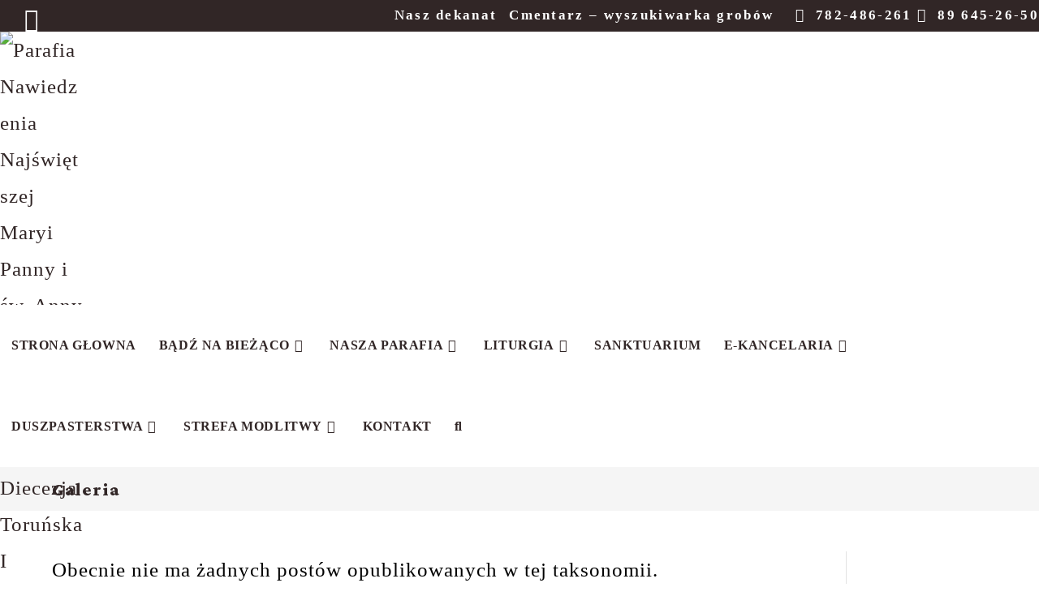

--- FILE ---
content_type: text/html; charset=UTF-8
request_url: https://www.faralubawa.pl/type/gallery/
body_size: 31920
content:
<!DOCTYPE html>
<html class="html" lang="pl-PL">
<head>
	<meta charset="UTF-8">
	<link rel="profile" href="https://gmpg.org/xfn/11">

	<title>Galeria &#8211; Parafia Nawiedzenia Najświętszej Maryi Panny i św. Anny w Lubawie I Lubawa I Diecezja Toruńska I Dekanat Lubawa</title>
<meta name='robots' content='max-image-preview:large' />
<meta name="viewport" content="width=device-width, initial-scale=1"><link rel='dns-prefetch' href='//fonts.googleapis.com' />
<link rel="alternate" type="application/rss+xml" title="Parafia Nawiedzenia Najświętszej Maryi Panny i św. Anny w Lubawie I Lubawa I Diecezja Toruńska I Dekanat Lubawa &raquo; Kanał z wpisami" href="https://www.faralubawa.pl/feed/" />
<link rel="alternate" type="application/rss+xml" title="Parafia Nawiedzenia Najświętszej Maryi Panny i św. Anny w Lubawie I Lubawa I Diecezja Toruńska I Dekanat Lubawa &raquo; Kanał z komentarzami" href="https://www.faralubawa.pl/comments/feed/" />
<link rel="alternate" type="application/rss+xml" title="Kanał Parafia Nawiedzenia Najświętszej Maryi Panny i św. Anny w Lubawie I Lubawa I Diecezja Toruńska I Dekanat Lubawa &raquo; Galeria Format" href="https://www.faralubawa.pl/type/gallery/feed/" />
<style id='wp-img-auto-sizes-contain-inline-css'>
img:is([sizes=auto i],[sizes^="auto," i]){contain-intrinsic-size:3000px 1500px}
/*# sourceURL=wp-img-auto-sizes-contain-inline-css */
</style>
<link rel='stylesheet' id='sogo_calendar_widget-css' href='https://www.faralubawa.pl/wp-content/plugins/sogo-calendar-widget/css/cal.css?ver=6.9' media='all' />

<link rel='stylesheet' id='zeus-general-css' href='https://www.faralubawa.pl/wp-content/plugins/zeus-elementor/assets/css/minified/general.min.css?ver=1.0.7' media='all' />
<link rel='stylesheet' id='dashicons-css' href='https://www.faralubawa.pl/wp-includes/css/dashicons.min.css?ver=6.9' media='all' />
<link rel='stylesheet' id='elusive-css' href='https://www.faralubawa.pl/wp-content/plugins/ocean-extra/includes/menu-icons/includes/library/icon-selector/css/types/elusive.min.css?ver=2.0' media='all' />
<style id='wp-emoji-styles-inline-css'>

	img.wp-smiley, img.emoji {
		display: inline !important;
		border: none !important;
		box-shadow: none !important;
		height: 1em !important;
		width: 1em !important;
		margin: 0 0.07em !important;
		vertical-align: -0.1em !important;
		background: none !important;
		padding: 0 !important;
	}
/*# sourceURL=wp-emoji-styles-inline-css */
</style>
<link rel='stylesheet' id='wp-block-library-css' href='https://www.faralubawa.pl/wp-includes/css/dist/block-library/style.min.css?ver=6.9' media='all' />
<style id='wp-block-library-theme-inline-css'>
.wp-block-audio :where(figcaption){color:#555;font-size:13px;text-align:center}.is-dark-theme .wp-block-audio :where(figcaption){color:#ffffffa6}.wp-block-audio{margin:0 0 1em}.wp-block-code{border:1px solid #ccc;border-radius:4px;font-family:Menlo,Consolas,monaco,monospace;padding:.8em 1em}.wp-block-embed :where(figcaption){color:#555;font-size:13px;text-align:center}.is-dark-theme .wp-block-embed :where(figcaption){color:#ffffffa6}.wp-block-embed{margin:0 0 1em}.blocks-gallery-caption{color:#555;font-size:13px;text-align:center}.is-dark-theme .blocks-gallery-caption{color:#ffffffa6}:root :where(.wp-block-image figcaption){color:#555;font-size:13px;text-align:center}.is-dark-theme :root :where(.wp-block-image figcaption){color:#ffffffa6}.wp-block-image{margin:0 0 1em}.wp-block-pullquote{border-bottom:4px solid;border-top:4px solid;color:currentColor;margin-bottom:1.75em}.wp-block-pullquote :where(cite),.wp-block-pullquote :where(footer),.wp-block-pullquote__citation{color:currentColor;font-size:.8125em;font-style:normal;text-transform:uppercase}.wp-block-quote{border-left:.25em solid;margin:0 0 1.75em;padding-left:1em}.wp-block-quote cite,.wp-block-quote footer{color:currentColor;font-size:.8125em;font-style:normal;position:relative}.wp-block-quote:where(.has-text-align-right){border-left:none;border-right:.25em solid;padding-left:0;padding-right:1em}.wp-block-quote:where(.has-text-align-center){border:none;padding-left:0}.wp-block-quote.is-large,.wp-block-quote.is-style-large,.wp-block-quote:where(.is-style-plain){border:none}.wp-block-search .wp-block-search__label{font-weight:700}.wp-block-search__button{border:1px solid #ccc;padding:.375em .625em}:where(.wp-block-group.has-background){padding:1.25em 2.375em}.wp-block-separator.has-css-opacity{opacity:.4}.wp-block-separator{border:none;border-bottom:2px solid;margin-left:auto;margin-right:auto}.wp-block-separator.has-alpha-channel-opacity{opacity:1}.wp-block-separator:not(.is-style-wide):not(.is-style-dots){width:100px}.wp-block-separator.has-background:not(.is-style-dots){border-bottom:none;height:1px}.wp-block-separator.has-background:not(.is-style-wide):not(.is-style-dots){height:2px}.wp-block-table{margin:0 0 1em}.wp-block-table td,.wp-block-table th{word-break:normal}.wp-block-table :where(figcaption){color:#555;font-size:13px;text-align:center}.is-dark-theme .wp-block-table :where(figcaption){color:#ffffffa6}.wp-block-video :where(figcaption){color:#555;font-size:13px;text-align:center}.is-dark-theme .wp-block-video :where(figcaption){color:#ffffffa6}.wp-block-video{margin:0 0 1em}:root :where(.wp-block-template-part.has-background){margin-bottom:0;margin-top:0;padding:1.25em 2.375em}
/*# sourceURL=/wp-includes/css/dist/block-library/theme.min.css */
</style>
<style id='classic-theme-styles-inline-css'>
/*! This file is auto-generated */
.wp-block-button__link{color:#fff;background-color:#32373c;border-radius:9999px;box-shadow:none;text-decoration:none;padding:calc(.667em + 2px) calc(1.333em + 2px);font-size:1.125em}.wp-block-file__button{background:#32373c;color:#fff;text-decoration:none}
/*# sourceURL=/wp-includes/css/classic-themes.min.css */
</style>
<style id='global-styles-inline-css'>
:root{--wp--preset--aspect-ratio--square: 1;--wp--preset--aspect-ratio--4-3: 4/3;--wp--preset--aspect-ratio--3-4: 3/4;--wp--preset--aspect-ratio--3-2: 3/2;--wp--preset--aspect-ratio--2-3: 2/3;--wp--preset--aspect-ratio--16-9: 16/9;--wp--preset--aspect-ratio--9-16: 9/16;--wp--preset--color--black: #000000;--wp--preset--color--cyan-bluish-gray: #abb8c3;--wp--preset--color--white: #ffffff;--wp--preset--color--pale-pink: #f78da7;--wp--preset--color--vivid-red: #cf2e2e;--wp--preset--color--luminous-vivid-orange: #ff6900;--wp--preset--color--luminous-vivid-amber: #fcb900;--wp--preset--color--light-green-cyan: #7bdcb5;--wp--preset--color--vivid-green-cyan: #00d084;--wp--preset--color--pale-cyan-blue: #8ed1fc;--wp--preset--color--vivid-cyan-blue: #0693e3;--wp--preset--color--vivid-purple: #9b51e0;--wp--preset--gradient--vivid-cyan-blue-to-vivid-purple: linear-gradient(135deg,rgb(6,147,227) 0%,rgb(155,81,224) 100%);--wp--preset--gradient--light-green-cyan-to-vivid-green-cyan: linear-gradient(135deg,rgb(122,220,180) 0%,rgb(0,208,130) 100%);--wp--preset--gradient--luminous-vivid-amber-to-luminous-vivid-orange: linear-gradient(135deg,rgb(252,185,0) 0%,rgb(255,105,0) 100%);--wp--preset--gradient--luminous-vivid-orange-to-vivid-red: linear-gradient(135deg,rgb(255,105,0) 0%,rgb(207,46,46) 100%);--wp--preset--gradient--very-light-gray-to-cyan-bluish-gray: linear-gradient(135deg,rgb(238,238,238) 0%,rgb(169,184,195) 100%);--wp--preset--gradient--cool-to-warm-spectrum: linear-gradient(135deg,rgb(74,234,220) 0%,rgb(151,120,209) 20%,rgb(207,42,186) 40%,rgb(238,44,130) 60%,rgb(251,105,98) 80%,rgb(254,248,76) 100%);--wp--preset--gradient--blush-light-purple: linear-gradient(135deg,rgb(255,206,236) 0%,rgb(152,150,240) 100%);--wp--preset--gradient--blush-bordeaux: linear-gradient(135deg,rgb(254,205,165) 0%,rgb(254,45,45) 50%,rgb(107,0,62) 100%);--wp--preset--gradient--luminous-dusk: linear-gradient(135deg,rgb(255,203,112) 0%,rgb(199,81,192) 50%,rgb(65,88,208) 100%);--wp--preset--gradient--pale-ocean: linear-gradient(135deg,rgb(255,245,203) 0%,rgb(182,227,212) 50%,rgb(51,167,181) 100%);--wp--preset--gradient--electric-grass: linear-gradient(135deg,rgb(202,248,128) 0%,rgb(113,206,126) 100%);--wp--preset--gradient--midnight: linear-gradient(135deg,rgb(2,3,129) 0%,rgb(40,116,252) 100%);--wp--preset--font-size--small: 13px;--wp--preset--font-size--medium: 20px;--wp--preset--font-size--large: 36px;--wp--preset--font-size--x-large: 42px;--wp--preset--spacing--20: 0.44rem;--wp--preset--spacing--30: 0.67rem;--wp--preset--spacing--40: 1rem;--wp--preset--spacing--50: 1.5rem;--wp--preset--spacing--60: 2.25rem;--wp--preset--spacing--70: 3.38rem;--wp--preset--spacing--80: 5.06rem;--wp--preset--shadow--natural: 6px 6px 9px rgba(0, 0, 0, 0.2);--wp--preset--shadow--deep: 12px 12px 50px rgba(0, 0, 0, 0.4);--wp--preset--shadow--sharp: 6px 6px 0px rgba(0, 0, 0, 0.2);--wp--preset--shadow--outlined: 6px 6px 0px -3px rgb(255, 255, 255), 6px 6px rgb(0, 0, 0);--wp--preset--shadow--crisp: 6px 6px 0px rgb(0, 0, 0);}:where(.is-layout-flex){gap: 0.5em;}:where(.is-layout-grid){gap: 0.5em;}body .is-layout-flex{display: flex;}.is-layout-flex{flex-wrap: wrap;align-items: center;}.is-layout-flex > :is(*, div){margin: 0;}body .is-layout-grid{display: grid;}.is-layout-grid > :is(*, div){margin: 0;}:where(.wp-block-columns.is-layout-flex){gap: 2em;}:where(.wp-block-columns.is-layout-grid){gap: 2em;}:where(.wp-block-post-template.is-layout-flex){gap: 1.25em;}:where(.wp-block-post-template.is-layout-grid){gap: 1.25em;}.has-black-color{color: var(--wp--preset--color--black) !important;}.has-cyan-bluish-gray-color{color: var(--wp--preset--color--cyan-bluish-gray) !important;}.has-white-color{color: var(--wp--preset--color--white) !important;}.has-pale-pink-color{color: var(--wp--preset--color--pale-pink) !important;}.has-vivid-red-color{color: var(--wp--preset--color--vivid-red) !important;}.has-luminous-vivid-orange-color{color: var(--wp--preset--color--luminous-vivid-orange) !important;}.has-luminous-vivid-amber-color{color: var(--wp--preset--color--luminous-vivid-amber) !important;}.has-light-green-cyan-color{color: var(--wp--preset--color--light-green-cyan) !important;}.has-vivid-green-cyan-color{color: var(--wp--preset--color--vivid-green-cyan) !important;}.has-pale-cyan-blue-color{color: var(--wp--preset--color--pale-cyan-blue) !important;}.has-vivid-cyan-blue-color{color: var(--wp--preset--color--vivid-cyan-blue) !important;}.has-vivid-purple-color{color: var(--wp--preset--color--vivid-purple) !important;}.has-black-background-color{background-color: var(--wp--preset--color--black) !important;}.has-cyan-bluish-gray-background-color{background-color: var(--wp--preset--color--cyan-bluish-gray) !important;}.has-white-background-color{background-color: var(--wp--preset--color--white) !important;}.has-pale-pink-background-color{background-color: var(--wp--preset--color--pale-pink) !important;}.has-vivid-red-background-color{background-color: var(--wp--preset--color--vivid-red) !important;}.has-luminous-vivid-orange-background-color{background-color: var(--wp--preset--color--luminous-vivid-orange) !important;}.has-luminous-vivid-amber-background-color{background-color: var(--wp--preset--color--luminous-vivid-amber) !important;}.has-light-green-cyan-background-color{background-color: var(--wp--preset--color--light-green-cyan) !important;}.has-vivid-green-cyan-background-color{background-color: var(--wp--preset--color--vivid-green-cyan) !important;}.has-pale-cyan-blue-background-color{background-color: var(--wp--preset--color--pale-cyan-blue) !important;}.has-vivid-cyan-blue-background-color{background-color: var(--wp--preset--color--vivid-cyan-blue) !important;}.has-vivid-purple-background-color{background-color: var(--wp--preset--color--vivid-purple) !important;}.has-black-border-color{border-color: var(--wp--preset--color--black) !important;}.has-cyan-bluish-gray-border-color{border-color: var(--wp--preset--color--cyan-bluish-gray) !important;}.has-white-border-color{border-color: var(--wp--preset--color--white) !important;}.has-pale-pink-border-color{border-color: var(--wp--preset--color--pale-pink) !important;}.has-vivid-red-border-color{border-color: var(--wp--preset--color--vivid-red) !important;}.has-luminous-vivid-orange-border-color{border-color: var(--wp--preset--color--luminous-vivid-orange) !important;}.has-luminous-vivid-amber-border-color{border-color: var(--wp--preset--color--luminous-vivid-amber) !important;}.has-light-green-cyan-border-color{border-color: var(--wp--preset--color--light-green-cyan) !important;}.has-vivid-green-cyan-border-color{border-color: var(--wp--preset--color--vivid-green-cyan) !important;}.has-pale-cyan-blue-border-color{border-color: var(--wp--preset--color--pale-cyan-blue) !important;}.has-vivid-cyan-blue-border-color{border-color: var(--wp--preset--color--vivid-cyan-blue) !important;}.has-vivid-purple-border-color{border-color: var(--wp--preset--color--vivid-purple) !important;}.has-vivid-cyan-blue-to-vivid-purple-gradient-background{background: var(--wp--preset--gradient--vivid-cyan-blue-to-vivid-purple) !important;}.has-light-green-cyan-to-vivid-green-cyan-gradient-background{background: var(--wp--preset--gradient--light-green-cyan-to-vivid-green-cyan) !important;}.has-luminous-vivid-amber-to-luminous-vivid-orange-gradient-background{background: var(--wp--preset--gradient--luminous-vivid-amber-to-luminous-vivid-orange) !important;}.has-luminous-vivid-orange-to-vivid-red-gradient-background{background: var(--wp--preset--gradient--luminous-vivid-orange-to-vivid-red) !important;}.has-very-light-gray-to-cyan-bluish-gray-gradient-background{background: var(--wp--preset--gradient--very-light-gray-to-cyan-bluish-gray) !important;}.has-cool-to-warm-spectrum-gradient-background{background: var(--wp--preset--gradient--cool-to-warm-spectrum) !important;}.has-blush-light-purple-gradient-background{background: var(--wp--preset--gradient--blush-light-purple) !important;}.has-blush-bordeaux-gradient-background{background: var(--wp--preset--gradient--blush-bordeaux) !important;}.has-luminous-dusk-gradient-background{background: var(--wp--preset--gradient--luminous-dusk) !important;}.has-pale-ocean-gradient-background{background: var(--wp--preset--gradient--pale-ocean) !important;}.has-electric-grass-gradient-background{background: var(--wp--preset--gradient--electric-grass) !important;}.has-midnight-gradient-background{background: var(--wp--preset--gradient--midnight) !important;}.has-small-font-size{font-size: var(--wp--preset--font-size--small) !important;}.has-medium-font-size{font-size: var(--wp--preset--font-size--medium) !important;}.has-large-font-size{font-size: var(--wp--preset--font-size--large) !important;}.has-x-large-font-size{font-size: var(--wp--preset--font-size--x-large) !important;}
:where(.wp-block-post-template.is-layout-flex){gap: 1.25em;}:where(.wp-block-post-template.is-layout-grid){gap: 1.25em;}
:where(.wp-block-term-template.is-layout-flex){gap: 1.25em;}:where(.wp-block-term-template.is-layout-grid){gap: 1.25em;}
:where(.wp-block-columns.is-layout-flex){gap: 2em;}:where(.wp-block-columns.is-layout-grid){gap: 2em;}
:root :where(.wp-block-pullquote){font-size: 1.5em;line-height: 1.6;}
/*# sourceURL=global-styles-inline-css */
</style>
<link rel='stylesheet' id='inf-font-awesome-css' href='https://www.faralubawa.pl/wp-content/plugins/blog-designer-pack/assets/css/font-awesome.min.css?ver=4.0.9' media='all' />
<link rel='stylesheet' id='owl-carousel-css' href='https://www.faralubawa.pl/wp-content/plugins/blog-designer-pack/assets/css/owl.carousel.min.css?ver=4.0.9' media='all' />
<link rel='stylesheet' id='bdpp-public-style-css' href='https://www.faralubawa.pl/wp-content/plugins/blog-designer-pack/assets/css/bdpp-public.min.css?ver=4.0.9' media='all' />
<link rel='stylesheet' id='contact-form-7-css' href='https://www.faralubawa.pl/wp-content/plugins/contact-form-7/includes/css/styles.css?ver=6.1.4' media='all' />
<link rel='stylesheet' id='font-awesome-5-css' href='https://www.faralubawa.pl/wp-content/plugins/icon-widget/assets/css/font-awesome-5.min.css?ver=6.9' media='all' />
<link rel='stylesheet' id='uaf_client_css-css' href='https://www.faralubawa.pl/wp-content/uploads/useanyfont/uaf.css?ver=1764325996' media='all' />
<link rel='stylesheet' id='eae-css-css' href='https://www.faralubawa.pl/wp-content/plugins/addon-elements-for-elementor-page-builder/assets/css/eae.min.css?ver=1.14.4' media='all' />
<link rel='stylesheet' id='eae-peel-css-css' href='https://www.faralubawa.pl/wp-content/plugins/addon-elements-for-elementor-page-builder/assets/lib/peel/peel.css?ver=1.14.4' media='all' />
<link rel='stylesheet' id='font-awesome-4-shim-css' href='https://www.faralubawa.pl/wp-content/plugins/elementor/assets/lib/font-awesome/css/v4-shims.min.css?ver=1.0' media='all' />
<link rel='stylesheet' id='font-awesome-5-all-css' href='https://www.faralubawa.pl/wp-content/plugins/elementor/assets/lib/font-awesome/css/all.min.css?ver=4.11.67' media='all' />
<link rel='stylesheet' id='vegas-css-css' href='https://www.faralubawa.pl/wp-content/plugins/addon-elements-for-elementor-page-builder/assets/lib/vegas/vegas.min.css?ver=2.4.0' media='all' />
<link rel='stylesheet' id='elespare-icons-css' href='https://www.faralubawa.pl/wp-content/plugins/elespare/assets/font/elespare-icons.css?ver=3.3.10' media='all' />
<link rel='stylesheet' id='elementor-icons-css' href='https://www.faralubawa.pl/wp-content/plugins/elementor/assets/lib/eicons/css/elementor-icons.min.css?ver=5.47.0' media='all' />
<link rel='stylesheet' id='elementor-frontend-css' href='https://www.faralubawa.pl/wp-content/plugins/elementor/assets/css/frontend.min.css?ver=3.35.0' media='all' />
<link rel='stylesheet' id='elementor-post-12-css' href='https://www.faralubawa.pl/wp-content/uploads/elementor/css/post-12.css?ver=1770151311' media='all' />
<link rel='stylesheet' id='elespare-posts-grid-css' href='https://www.faralubawa.pl/wp-content/plugins/elespare/dist/elespare.style.build.min.css?ver=3.3.7' media='all' />
<link rel='stylesheet' id='slick-css' href='https://www.faralubawa.pl/wp-content/plugins/easy-elementor-addons/assets/lib/slick/slick.css?ver=2.3.3' media='all' />
<link rel='stylesheet' id='slick-theme-css' href='https://www.faralubawa.pl/wp-content/plugins/easy-elementor-addons/assets/lib/slick/slick-theme.css?ver=2.3.3' media='all' />
<link rel='stylesheet' id='bloglentor-main-css' href='https://www.faralubawa.pl/wp-content/plugins/bloglentor-for-elementor/assets/css/main.css?ver=1.0.8' media='all' />
<link rel='stylesheet' id='icofont-css' href='https://www.faralubawa.pl/wp-content/plugins/easy-elementor-addons/assets/fonts/icofont/icofont.css?ver=2.3.3' media='all' />
<link rel='stylesheet' id='eead-custom-animate-css' href='https://www.faralubawa.pl/wp-content/plugins/easy-elementor-addons/assets/lib/animate/animate.css?ver=2.3.3' media='all' />
<link rel='stylesheet' id='eead-frontend-css' href='https://www.faralubawa.pl/wp-content/plugins/easy-elementor-addons/assets/css/frontend.css?ver=2.3.3' media='all' />
<link rel='stylesheet' id='zeus-menu-css' href='https://www.faralubawa.pl/wp-content/plugins/zeus-elementor/assets/css/minified/menu.min.css?ver=1.0.7' media='all' />
<link rel='stylesheet' id='zeus-site-breadcrumbs-css' href='https://www.faralubawa.pl/wp-content/plugins/zeus-elementor/assets/css/minified/site-breadcrumbs.min.css?ver=1.0.7' media='all' />
<link rel='stylesheet' id='zeus-page-title-css' href='https://www.faralubawa.pl/wp-content/plugins/zeus-elementor/assets/css/minified/page-title.min.css?ver=1.0.7' media='all' />
<link rel='stylesheet' id='megamenu-css' href='https://www.faralubawa.pl/wp-content/uploads/maxmegamenu/style.css?ver=0440ec' media='all' />
<link rel='stylesheet' id='wpb-ea-bootstrap-grid-css' href='https://www.faralubawa.pl/wp-content/plugins/wpb-elementor-addons/inc/../assets/css/grid.min.css?ver=4.0.0' media='' />
<link rel='stylesheet' id='wpb-ea-owl-carousel-css' href='https://www.faralubawa.pl/wp-content/plugins/wpb-elementor-addons/inc/../assets/css/owl.carousel.css?ver=2.3.4' media='' />
<link rel='stylesheet' id='fancybox-css' href='https://www.faralubawa.pl/wp-content/plugins/wpb-elementor-addons/inc/../assets/css/jquery.fancybox.min.css?ver=3.0.47' media='' />
<link rel='stylesheet' id='wpb-lineicons-css-css' href='https://www.faralubawa.pl/wp-content/plugins/wpb-elementor-addons/inc/../assets/icons/lineicons/lineicons.min.css?ver=1.0' media='' />
<link rel='stylesheet' id='wpb_ea_main_css-css' href='https://www.faralubawa.pl/wp-content/plugins/wpb-elementor-addons/inc/../assets/css/main.css?ver=1.0' media='' />
<style id='wpb_ea_main_css-inline-css'>

        .wpb-ea-team-member .social-buttons,
        .wpb-ea-service-box-image .wpb-ea-service-box-btn:hover {
            background: #3878ff;
        }
        .wpb-ea-service-box-icon .wpb-ea-service-box-btn:hover {
            color: #3878ff;
        }
        .wpb-ea-service-box-image .wpb-ea-service-box-btn:hover {
            border-color: #3878ff;
        }
        
/*# sourceURL=wpb_ea_main_css-inline-css */
</style>
<link rel='stylesheet' id='font-awesome-css' href='https://www.faralubawa.pl/wp-content/themes/oceanwp/assets/fonts/fontawesome/css/all.min.css?ver=6.7.2' media='all' />
<link rel='stylesheet' id='simple-line-icons-css' href='https://www.faralubawa.pl/wp-content/themes/oceanwp/assets/css/third/simple-line-icons.min.css?ver=2.4.0' media='all' />
<link rel='stylesheet' id='oceanwp-style-css' href='https://www.faralubawa.pl/wp-content/themes/oceanwp/assets/css/style.min.css?ver=4.1.4' media='all' />
<link rel='stylesheet' id='oceanwp-hamburgers-css' href='https://www.faralubawa.pl/wp-content/themes/oceanwp/assets/css/third/hamburgers/hamburgers.min.css?ver=4.1.4' media='all' />
<link rel='stylesheet' id='oceanwp-slider-css' href='https://www.faralubawa.pl/wp-content/themes/oceanwp/assets/css/third/hamburgers/types/slider.css?ver=4.1.4' media='all' />
<link rel='stylesheet' id='oceanwp-google-font-cinzel-css' href='//fonts.googleapis.com/css?family=Cinzel%3A100%2C200%2C300%2C400%2C500%2C600%2C700%2C800%2C900%2C100i%2C200i%2C300i%2C400i%2C500i%2C600i%2C700i%2C800i%2C900i&#038;subset&#038;display=swap&#038;ver=6.9' media='all' />
<link rel='stylesheet' id='oceanwp-google-font-great-vibes-css' href='//fonts.googleapis.com/css?family=Great+Vibes%3A100%2C200%2C300%2C400%2C500%2C600%2C700%2C800%2C900%2C100i%2C200i%2C300i%2C400i%2C500i%2C600i%2C700i%2C800i%2C900i&#038;subset&#038;display=swap&#038;ver=6.9' media='all' />
<link rel='stylesheet' id='oceanwp-google-font-asar-css' href='//fonts.googleapis.com/css?family=Asar%3A100%2C200%2C300%2C400%2C500%2C600%2C700%2C800%2C900%2C100i%2C200i%2C300i%2C400i%2C500i%2C600i%2C700i%2C800i%2C900i&#038;subset&#038;display=swap&#038;ver=6.9' media='all' />
<link rel='stylesheet' id='oceanwp-google-font-crimson-pro-css' href='//fonts.googleapis.com/css?family=Crimson+Pro%3A100%2C200%2C300%2C400%2C500%2C600%2C700%2C800%2C900%2C100i%2C200i%2C300i%2C400i%2C500i%2C600i%2C700i%2C800i%2C900i&#038;subset&#038;display=swap&#038;ver=6.9' media='all' />
<link rel='stylesheet' id='oceanwp-google-font-kelly-slab-css' href='//fonts.googleapis.com/css?family=Kelly+Slab%3A100%2C200%2C300%2C400%2C500%2C600%2C700%2C800%2C900%2C100i%2C200i%2C300i%2C400i%2C500i%2C600i%2C700i%2C800i%2C900i&#038;subset&#038;display=swap&#038;ver=6.9' media='all' />
<link rel='stylesheet' id='oceanwp-google-font-cardo-css' href='//fonts.googleapis.com/css?family=Cardo%3A100%2C200%2C300%2C400%2C500%2C600%2C700%2C800%2C900%2C100i%2C200i%2C300i%2C400i%2C500i%2C600i%2C700i%2C800i%2C900i&#038;subset&#038;display=swap&#038;ver=6.9' media='all' />
<link rel='stylesheet' id='pscrollbar-css' href='https://www.faralubawa.pl/wp-content/plugins/quadmenu/assets/frontend/pscrollbar/perfect-scrollbar.min.css?ver=3.3.2' media='all' />
<link rel='stylesheet' id='owlcarousel-css' href='https://www.faralubawa.pl/wp-content/plugins/easy-elementor-addons/assets/lib/owl-carousel/css/owl.carousel.min.css?ver=2.3.3' media='all' />
<link rel='stylesheet' id='quadmenu-normalize-css' href='https://www.faralubawa.pl/wp-content/plugins/quadmenu/assets/frontend/css/quadmenu-normalize.css?ver=3.3.2' media='all' />
<link rel='stylesheet' id='quadmenu-widgets-css' href='https://www.faralubawa.pl/wp-content/uploads/oceanwp/quadmenu-widgets.css?ver=1770150632' media='all' />
<link rel='stylesheet' id='quadmenu-css' href='https://www.faralubawa.pl/wp-content/plugins/quadmenu/build/frontend/style.css?ver=3.3.2' media='all' />
<link rel='stylesheet' id='quadmenu-locations-css' href='https://www.faralubawa.pl/wp-content/uploads/oceanwp/quadmenu-locations.css?ver=1770150631' media='all' />
<link rel='stylesheet' id='eael-general-css' href='https://www.faralubawa.pl/wp-content/plugins/essential-addons-for-elementor-lite/assets/front-end/css/view/general.min.css?ver=6.5.9' media='all' />
<link rel='stylesheet' id='wpr-text-animations-css-css' href='https://www.faralubawa.pl/wp-content/plugins/royal-elementor-addons/assets/css/lib/animations/text-animations.min.css?ver=1.7.1047' media='all' />
<link rel='stylesheet' id='wpr-addons-css-css' href='https://www.faralubawa.pl/wp-content/plugins/royal-elementor-addons/assets/css/frontend.min.css?ver=1.7.1047' media='all' />
<link rel='stylesheet' id='moove_gdpr_frontend-css' href='https://www.faralubawa.pl/wp-content/plugins/gdpr-cookie-compliance/dist/styles/gdpr-main-nf.css?ver=5.0.11' media='all' />
<style id='moove_gdpr_frontend-inline-css'>
				#moove_gdpr_cookie_modal .moove-gdpr-modal-content .moove-gdpr-tab-main h3.tab-title, 
				#moove_gdpr_cookie_modal .moove-gdpr-modal-content .moove-gdpr-tab-main span.tab-title,
				#moove_gdpr_cookie_modal .moove-gdpr-modal-content .moove-gdpr-modal-left-content #moove-gdpr-menu li a, 
				#moove_gdpr_cookie_modal .moove-gdpr-modal-content .moove-gdpr-modal-left-content #moove-gdpr-menu li button,
				#moove_gdpr_cookie_modal .moove-gdpr-modal-content .moove-gdpr-modal-left-content .moove-gdpr-branding-cnt a,
				#moove_gdpr_cookie_modal .moove-gdpr-modal-content .moove-gdpr-modal-footer-content .moove-gdpr-button-holder a.mgbutton, 
				#moove_gdpr_cookie_modal .moove-gdpr-modal-content .moove-gdpr-modal-footer-content .moove-gdpr-button-holder button.mgbutton,
				#moove_gdpr_cookie_modal .cookie-switch .cookie-slider:after, 
				#moove_gdpr_cookie_modal .cookie-switch .slider:after, 
				#moove_gdpr_cookie_modal .switch .cookie-slider:after, 
				#moove_gdpr_cookie_modal .switch .slider:after,
				#moove_gdpr_cookie_info_bar .moove-gdpr-info-bar-container .moove-gdpr-info-bar-content p, 
				#moove_gdpr_cookie_info_bar .moove-gdpr-info-bar-container .moove-gdpr-info-bar-content p a,
				#moove_gdpr_cookie_info_bar .moove-gdpr-info-bar-container .moove-gdpr-info-bar-content a.mgbutton, 
				#moove_gdpr_cookie_info_bar .moove-gdpr-info-bar-container .moove-gdpr-info-bar-content button.mgbutton,
				#moove_gdpr_cookie_modal .moove-gdpr-modal-content .moove-gdpr-tab-main .moove-gdpr-tab-main-content h1, 
				#moove_gdpr_cookie_modal .moove-gdpr-modal-content .moove-gdpr-tab-main .moove-gdpr-tab-main-content h2, 
				#moove_gdpr_cookie_modal .moove-gdpr-modal-content .moove-gdpr-tab-main .moove-gdpr-tab-main-content h3, 
				#moove_gdpr_cookie_modal .moove-gdpr-modal-content .moove-gdpr-tab-main .moove-gdpr-tab-main-content h4, 
				#moove_gdpr_cookie_modal .moove-gdpr-modal-content .moove-gdpr-tab-main .moove-gdpr-tab-main-content h5, 
				#moove_gdpr_cookie_modal .moove-gdpr-modal-content .moove-gdpr-tab-main .moove-gdpr-tab-main-content h6,
				#moove_gdpr_cookie_modal .moove-gdpr-modal-content.moove_gdpr_modal_theme_v2 .moove-gdpr-modal-title .tab-title,
				#moove_gdpr_cookie_modal .moove-gdpr-modal-content.moove_gdpr_modal_theme_v2 .moove-gdpr-tab-main h3.tab-title, 
				#moove_gdpr_cookie_modal .moove-gdpr-modal-content.moove_gdpr_modal_theme_v2 .moove-gdpr-tab-main span.tab-title,
				#moove_gdpr_cookie_modal .moove-gdpr-modal-content.moove_gdpr_modal_theme_v2 .moove-gdpr-branding-cnt a {
					font-weight: inherit				}
			#moove_gdpr_cookie_modal,#moove_gdpr_cookie_info_bar,.gdpr_cookie_settings_shortcode_content{font-family:times new roman}#moove_gdpr_save_popup_settings_button{background-color:#373737;color:#fff}#moove_gdpr_save_popup_settings_button:hover{background-color:#000}#moove_gdpr_cookie_info_bar .moove-gdpr-info-bar-container .moove-gdpr-info-bar-content a.mgbutton,#moove_gdpr_cookie_info_bar .moove-gdpr-info-bar-container .moove-gdpr-info-bar-content button.mgbutton{background-color:#360101}#moove_gdpr_cookie_modal .moove-gdpr-modal-content .moove-gdpr-modal-footer-content .moove-gdpr-button-holder a.mgbutton,#moove_gdpr_cookie_modal .moove-gdpr-modal-content .moove-gdpr-modal-footer-content .moove-gdpr-button-holder button.mgbutton,.gdpr_cookie_settings_shortcode_content .gdpr-shr-button.button-green{background-color:#360101;border-color:#360101}#moove_gdpr_cookie_modal .moove-gdpr-modal-content .moove-gdpr-modal-footer-content .moove-gdpr-button-holder a.mgbutton:hover,#moove_gdpr_cookie_modal .moove-gdpr-modal-content .moove-gdpr-modal-footer-content .moove-gdpr-button-holder button.mgbutton:hover,.gdpr_cookie_settings_shortcode_content .gdpr-shr-button.button-green:hover{background-color:#fff;color:#360101}#moove_gdpr_cookie_modal .moove-gdpr-modal-content .moove-gdpr-modal-close i,#moove_gdpr_cookie_modal .moove-gdpr-modal-content .moove-gdpr-modal-close span.gdpr-icon{background-color:#360101;border:1px solid #360101}#moove_gdpr_cookie_info_bar span.moove-gdpr-infobar-allow-all.focus-g,#moove_gdpr_cookie_info_bar span.moove-gdpr-infobar-allow-all:focus,#moove_gdpr_cookie_info_bar button.moove-gdpr-infobar-allow-all.focus-g,#moove_gdpr_cookie_info_bar button.moove-gdpr-infobar-allow-all:focus,#moove_gdpr_cookie_info_bar span.moove-gdpr-infobar-reject-btn.focus-g,#moove_gdpr_cookie_info_bar span.moove-gdpr-infobar-reject-btn:focus,#moove_gdpr_cookie_info_bar button.moove-gdpr-infobar-reject-btn.focus-g,#moove_gdpr_cookie_info_bar button.moove-gdpr-infobar-reject-btn:focus,#moove_gdpr_cookie_info_bar span.change-settings-button.focus-g,#moove_gdpr_cookie_info_bar span.change-settings-button:focus,#moove_gdpr_cookie_info_bar button.change-settings-button.focus-g,#moove_gdpr_cookie_info_bar button.change-settings-button:focus{-webkit-box-shadow:0 0 1px 3px #360101;-moz-box-shadow:0 0 1px 3px #360101;box-shadow:0 0 1px 3px #360101}#moove_gdpr_cookie_modal .moove-gdpr-modal-content .moove-gdpr-modal-close i:hover,#moove_gdpr_cookie_modal .moove-gdpr-modal-content .moove-gdpr-modal-close span.gdpr-icon:hover,#moove_gdpr_cookie_info_bar span[data-href]>u.change-settings-button{color:#360101}#moove_gdpr_cookie_modal .moove-gdpr-modal-content .moove-gdpr-modal-left-content #moove-gdpr-menu li.menu-item-selected a span.gdpr-icon,#moove_gdpr_cookie_modal .moove-gdpr-modal-content .moove-gdpr-modal-left-content #moove-gdpr-menu li.menu-item-selected button span.gdpr-icon{color:inherit}#moove_gdpr_cookie_modal .moove-gdpr-modal-content .moove-gdpr-modal-left-content #moove-gdpr-menu li a span.gdpr-icon,#moove_gdpr_cookie_modal .moove-gdpr-modal-content .moove-gdpr-modal-left-content #moove-gdpr-menu li button span.gdpr-icon{color:inherit}#moove_gdpr_cookie_modal .gdpr-acc-link{line-height:0;font-size:0;color:transparent;position:absolute}#moove_gdpr_cookie_modal .moove-gdpr-modal-content .moove-gdpr-modal-close:hover i,#moove_gdpr_cookie_modal .moove-gdpr-modal-content .moove-gdpr-modal-left-content #moove-gdpr-menu li a,#moove_gdpr_cookie_modal .moove-gdpr-modal-content .moove-gdpr-modal-left-content #moove-gdpr-menu li button,#moove_gdpr_cookie_modal .moove-gdpr-modal-content .moove-gdpr-modal-left-content #moove-gdpr-menu li button i,#moove_gdpr_cookie_modal .moove-gdpr-modal-content .moove-gdpr-modal-left-content #moove-gdpr-menu li a i,#moove_gdpr_cookie_modal .moove-gdpr-modal-content .moove-gdpr-tab-main .moove-gdpr-tab-main-content a:hover,#moove_gdpr_cookie_info_bar.moove-gdpr-dark-scheme .moove-gdpr-info-bar-container .moove-gdpr-info-bar-content a.mgbutton:hover,#moove_gdpr_cookie_info_bar.moove-gdpr-dark-scheme .moove-gdpr-info-bar-container .moove-gdpr-info-bar-content button.mgbutton:hover,#moove_gdpr_cookie_info_bar.moove-gdpr-dark-scheme .moove-gdpr-info-bar-container .moove-gdpr-info-bar-content a:hover,#moove_gdpr_cookie_info_bar.moove-gdpr-dark-scheme .moove-gdpr-info-bar-container .moove-gdpr-info-bar-content button:hover,#moove_gdpr_cookie_info_bar.moove-gdpr-dark-scheme .moove-gdpr-info-bar-container .moove-gdpr-info-bar-content span.change-settings-button:hover,#moove_gdpr_cookie_info_bar.moove-gdpr-dark-scheme .moove-gdpr-info-bar-container .moove-gdpr-info-bar-content button.change-settings-button:hover,#moove_gdpr_cookie_info_bar.moove-gdpr-dark-scheme .moove-gdpr-info-bar-container .moove-gdpr-info-bar-content u.change-settings-button:hover,#moove_gdpr_cookie_info_bar span[data-href]>u.change-settings-button,#moove_gdpr_cookie_info_bar.moove-gdpr-dark-scheme .moove-gdpr-info-bar-container .moove-gdpr-info-bar-content a.mgbutton.focus-g,#moove_gdpr_cookie_info_bar.moove-gdpr-dark-scheme .moove-gdpr-info-bar-container .moove-gdpr-info-bar-content button.mgbutton.focus-g,#moove_gdpr_cookie_info_bar.moove-gdpr-dark-scheme .moove-gdpr-info-bar-container .moove-gdpr-info-bar-content a.focus-g,#moove_gdpr_cookie_info_bar.moove-gdpr-dark-scheme .moove-gdpr-info-bar-container .moove-gdpr-info-bar-content button.focus-g,#moove_gdpr_cookie_info_bar.moove-gdpr-dark-scheme .moove-gdpr-info-bar-container .moove-gdpr-info-bar-content a.mgbutton:focus,#moove_gdpr_cookie_info_bar.moove-gdpr-dark-scheme .moove-gdpr-info-bar-container .moove-gdpr-info-bar-content button.mgbutton:focus,#moove_gdpr_cookie_info_bar.moove-gdpr-dark-scheme .moove-gdpr-info-bar-container .moove-gdpr-info-bar-content a:focus,#moove_gdpr_cookie_info_bar.moove-gdpr-dark-scheme .moove-gdpr-info-bar-container .moove-gdpr-info-bar-content button:focus,#moove_gdpr_cookie_info_bar.moove-gdpr-dark-scheme .moove-gdpr-info-bar-container .moove-gdpr-info-bar-content span.change-settings-button.focus-g,span.change-settings-button:focus,button.change-settings-button.focus-g,button.change-settings-button:focus,#moove_gdpr_cookie_info_bar.moove-gdpr-dark-scheme .moove-gdpr-info-bar-container .moove-gdpr-info-bar-content u.change-settings-button.focus-g,#moove_gdpr_cookie_info_bar.moove-gdpr-dark-scheme .moove-gdpr-info-bar-container .moove-gdpr-info-bar-content u.change-settings-button:focus{color:#360101}#moove_gdpr_cookie_modal .moove-gdpr-branding.focus-g span,#moove_gdpr_cookie_modal .moove-gdpr-modal-content .moove-gdpr-tab-main a.focus-g,#moove_gdpr_cookie_modal .moove-gdpr-modal-content .moove-gdpr-tab-main .gdpr-cd-details-toggle.focus-g{color:#360101}#moove_gdpr_cookie_modal.gdpr_lightbox-hide{display:none}
/*# sourceURL=moove_gdpr_frontend-inline-css */
</style>
<link rel='stylesheet' id='oe-widgets-style-css' href='https://www.faralubawa.pl/wp-content/plugins/ocean-extra/assets/css/widgets.css?ver=6.9' media='all' />
<link rel='stylesheet' id='elementor-gf-local-roboto-css' href='https://www.faralubawa.pl/wp-content/uploads/elementor/google-fonts/css/roboto.css?ver=1742251110' media='all' />
<link rel='stylesheet' id='elementor-gf-local-robotoslab-css' href='https://www.faralubawa.pl/wp-content/uploads/elementor/google-fonts/css/robotoslab.css?ver=1742251129' media='all' />
<!--n2css--><!--n2js--><script data-cfasync="false" src="https://www.faralubawa.pl/wp-includes/js/jquery/jquery.min.js?ver=3.7.1" id="jquery-core-js"></script>
<script data-cfasync="false" src="https://www.faralubawa.pl/wp-includes/js/jquery/jquery-migrate.min.js?ver=3.4.1" id="jquery-migrate-js"></script>
<script src="https://www.faralubawa.pl/wp-content/plugins/addon-elements-for-elementor-page-builder/assets/js/iconHelper.js?ver=1.0" id="eae-iconHelper-js"></script>
<link rel="https://api.w.org/" href="https://www.faralubawa.pl/wp-json/" /><link rel="EditURI" type="application/rsd+xml" title="RSD" href="https://www.faralubawa.pl/xmlrpc.php?rsd" />
<!-- Analytics by WP Statistics - https://wp-statistics.com -->

	<meta name="viewport" content="width=device-width, initial-scale=1.0">

	<meta name="generator" content="Elementor 3.35.0; features: additional_custom_breakpoints; settings: css_print_method-external, google_font-enabled, font_display-auto">
			<style>
				.e-con.e-parent:nth-of-type(n+4):not(.e-lazyloaded):not(.e-no-lazyload),
				.e-con.e-parent:nth-of-type(n+4):not(.e-lazyloaded):not(.e-no-lazyload) * {
					background-image: none !important;
				}
				@media screen and (max-height: 1024px) {
					.e-con.e-parent:nth-of-type(n+3):not(.e-lazyloaded):not(.e-no-lazyload),
					.e-con.e-parent:nth-of-type(n+3):not(.e-lazyloaded):not(.e-no-lazyload) * {
						background-image: none !important;
					}
				}
				@media screen and (max-height: 640px) {
					.e-con.e-parent:nth-of-type(n+2):not(.e-lazyloaded):not(.e-no-lazyload),
					.e-con.e-parent:nth-of-type(n+2):not(.e-lazyloaded):not(.e-no-lazyload) * {
						background-image: none !important;
					}
				}
			</style>
			<link rel="icon" href="https://www.faralubawa.pl/wp-content/uploads/2022/12/cropped-lipska-removebg-preview-1-32x32.png" sizes="32x32" />
<link rel="icon" href="https://www.faralubawa.pl/wp-content/uploads/2022/12/cropped-lipska-removebg-preview-1-192x192.png" sizes="192x192" />
<link rel="apple-touch-icon" href="https://www.faralubawa.pl/wp-content/uploads/2022/12/cropped-lipska-removebg-preview-1-180x180.png" />
<meta name="msapplication-TileImage" content="https://www.faralubawa.pl/wp-content/uploads/2022/12/cropped-lipska-removebg-preview-1-270x270.png" />
		<style id="wp-custom-css">
			.wpcf7-form input,.wpcf7-form textarea{text-align:center}.elementor-element.elementor-element-jtqnlxa .elementor-icon i{text-align:center}		</style>
		<style id="wpr_lightbox_styles">
				.lg-backdrop {
					background-color: rgba(0,0,0,0.6) !important;
				}
				.lg-toolbar,
				.lg-dropdown {
					background-color: rgba(0,0,0,0.8) !important;
				}
				.lg-dropdown:after {
					border-bottom-color: rgba(0,0,0,0.8) !important;
				}
				.lg-sub-html {
					background-color: rgba(0,0,0,0.8) !important;
				}
				.lg-thumb-outer,
				.lg-progress-bar {
					background-color: #444444 !important;
				}
				.lg-progress {
					background-color: #a90707 !important;
				}
				.lg-icon {
					color: #efefef !important;
					font-size: 20px !important;
				}
				.lg-icon.lg-toogle-thumb {
					font-size: 24px !important;
				}
				.lg-icon:hover,
				.lg-dropdown-text:hover {
					color: #ffffff !important;
				}
				.lg-sub-html,
				.lg-dropdown-text {
					color: #efefef !important;
					font-size: 14px !important;
				}
				#lg-counter {
					color: #efefef !important;
					font-size: 14px !important;
				}
				.lg-prev,
				.lg-next {
					font-size: 35px !important;
				}

				/* Defaults */
				.lg-icon {
				background-color: transparent !important;
				}

				#lg-counter {
				opacity: 0.9;
				}

				.lg-thumb-outer {
				padding: 0 10px;
				}

				.lg-thumb-item {
				border-radius: 0 !important;
				border: none !important;
				opacity: 0.5;
				}

				.lg-thumb-item.active {
					opacity: 1;
				}
	         </style><!-- OceanWP CSS -->
<style type="text/css">
/* Colors */a:hover,a.light:hover,.theme-heading .text::before,.theme-heading .text::after,#top-bar-content >a:hover,#top-bar-social li.oceanwp-email a:hover,#site-navigation-wrap .dropdown-menu >li >a:hover,#site-header.medium-header #medium-searchform button:hover,.oceanwp-mobile-menu-icon a:hover,.blog-entry.post .blog-entry-header .entry-title a:hover,.blog-entry.post .blog-entry-readmore a:hover,.blog-entry.thumbnail-entry .blog-entry-category a,ul.meta li a:hover,.dropcap,.single nav.post-navigation .nav-links .title,body .related-post-title a:hover,body #wp-calendar caption,body .contact-info-widget.default i,body .contact-info-widget.big-icons i,body .custom-links-widget .oceanwp-custom-links li a:hover,body .custom-links-widget .oceanwp-custom-links li a:hover:before,body .posts-thumbnails-widget li a:hover,body .social-widget li.oceanwp-email a:hover,.comment-author .comment-meta .comment-reply-link,#respond #cancel-comment-reply-link:hover,#footer-widgets .footer-box a:hover,#footer-bottom a:hover,#footer-bottom #footer-bottom-menu a:hover,.sidr a:hover,.sidr-class-dropdown-toggle:hover,.sidr-class-menu-item-has-children.active >a,.sidr-class-menu-item-has-children.active >a >.sidr-class-dropdown-toggle,input[type=checkbox]:checked:before{color:#020000}.single nav.post-navigation .nav-links .title .owp-icon use,.blog-entry.post .blog-entry-readmore a:hover .owp-icon use,body .contact-info-widget.default .owp-icon use,body .contact-info-widget.big-icons .owp-icon use{stroke:#020000}input[type="button"],input[type="reset"],input[type="submit"],button[type="submit"],.button,#site-navigation-wrap .dropdown-menu >li.btn >a >span,.thumbnail:hover i,.thumbnail:hover .link-post-svg-icon,.post-quote-content,.omw-modal .omw-close-modal,body .contact-info-widget.big-icons li:hover i,body .contact-info-widget.big-icons li:hover .owp-icon,body div.wpforms-container-full .wpforms-form input[type=submit],body div.wpforms-container-full .wpforms-form button[type=submit],body div.wpforms-container-full .wpforms-form .wpforms-page-button,.woocommerce-cart .wp-element-button,.woocommerce-checkout .wp-element-button,.wp-block-button__link{background-color:#020000}.widget-title{border-color:#020000}blockquote{border-color:#020000}.wp-block-quote{border-color:#020000}#searchform-dropdown{border-color:#020000}.dropdown-menu .sub-menu{border-color:#020000}.blog-entry.large-entry .blog-entry-readmore a:hover{border-color:#020000}.oceanwp-newsletter-form-wrap input[type="email"]:focus{border-color:#020000}.social-widget li.oceanwp-email a:hover{border-color:#020000}#respond #cancel-comment-reply-link:hover{border-color:#020000}body .contact-info-widget.big-icons li:hover i{border-color:#020000}body .contact-info-widget.big-icons li:hover .owp-icon{border-color:#020000}#footer-widgets .oceanwp-newsletter-form-wrap input[type="email"]:focus{border-color:#020000}input[type="button"]:hover,input[type="reset"]:hover,input[type="submit"]:hover,button[type="submit"]:hover,input[type="button"]:focus,input[type="reset"]:focus,input[type="submit"]:focus,button[type="submit"]:focus,.button:hover,.button:focus,#site-navigation-wrap .dropdown-menu >li.btn >a:hover >span,.post-quote-author,.omw-modal .omw-close-modal:hover,body div.wpforms-container-full .wpforms-form input[type=submit]:hover,body div.wpforms-container-full .wpforms-form button[type=submit]:hover,body div.wpforms-container-full .wpforms-form .wpforms-page-button:hover,.woocommerce-cart .wp-element-button:hover,.woocommerce-checkout .wp-element-button:hover,.wp-block-button__link:hover{background-color:#312626}table th,table td,hr,.content-area,body.content-left-sidebar #content-wrap .content-area,.content-left-sidebar .content-area,#top-bar-wrap,#site-header,#site-header.top-header #search-toggle,.dropdown-menu ul li,.centered-minimal-page-header,.blog-entry.post,.blog-entry.grid-entry .blog-entry-inner,.blog-entry.thumbnail-entry .blog-entry-bottom,.single-post .entry-title,.single .entry-share-wrap .entry-share,.single .entry-share,.single .entry-share ul li a,.single nav.post-navigation,.single nav.post-navigation .nav-links .nav-previous,#author-bio,#author-bio .author-bio-avatar,#author-bio .author-bio-social li a,#related-posts,#comments,.comment-body,#respond #cancel-comment-reply-link,#blog-entries .type-page,.page-numbers a,.page-numbers span:not(.elementor-screen-only),.page-links span,body #wp-calendar caption,body #wp-calendar th,body #wp-calendar tbody,body .contact-info-widget.default i,body .contact-info-widget.big-icons i,body .contact-info-widget.big-icons .owp-icon,body .contact-info-widget.default .owp-icon,body .posts-thumbnails-widget li,body .tagcloud a{border-color:#e2e2e2}a{color:#312626}a .owp-icon use{stroke:#312626}a:hover{color:#063c02}a:hover .owp-icon use{stroke:#063c02}.separate-layout,.has-parallax-footer.separate-layout #main{background-color:#070707}body .theme-button,body input[type="submit"],body button[type="submit"],body button,body .button,body div.wpforms-container-full .wpforms-form input[type=submit],body div.wpforms-container-full .wpforms-form button[type=submit],body div.wpforms-container-full .wpforms-form .wpforms-page-button,.woocommerce-cart .wp-element-button,.woocommerce-checkout .wp-element-button,.wp-block-button__link{background-color:#312626}body .theme-button:hover,body input[type="submit"]:hover,body button[type="submit"]:hover,body button:hover,body .button:hover,body div.wpforms-container-full .wpforms-form input[type=submit]:hover,body div.wpforms-container-full .wpforms-form input[type=submit]:active,body div.wpforms-container-full .wpforms-form button[type=submit]:hover,body div.wpforms-container-full .wpforms-form button[type=submit]:active,body div.wpforms-container-full .wpforms-form .wpforms-page-button:hover,body div.wpforms-container-full .wpforms-form .wpforms-page-button:active,.woocommerce-cart .wp-element-button:hover,.woocommerce-checkout .wp-element-button:hover,.wp-block-button__link:hover{background-color:#312626}body .theme-button,body input[type="submit"],body button[type="submit"],body button,body .button,body div.wpforms-container-full .wpforms-form input[type=submit],body div.wpforms-container-full .wpforms-form button[type=submit],body div.wpforms-container-full .wpforms-form .wpforms-page-button,.woocommerce-cart .wp-element-button,.woocommerce-checkout .wp-element-button,.wp-block-button__link{border-color:#ffffff}body .theme-button:hover,body input[type="submit"]:hover,body button[type="submit"]:hover,body button:hover,body .button:hover,body div.wpforms-container-full .wpforms-form input[type=submit]:hover,body div.wpforms-container-full .wpforms-form input[type=submit]:active,body div.wpforms-container-full .wpforms-form button[type=submit]:hover,body div.wpforms-container-full .wpforms-form button[type=submit]:active,body div.wpforms-container-full .wpforms-form .wpforms-page-button:hover,body div.wpforms-container-full .wpforms-form .wpforms-page-button:active,.woocommerce-cart .wp-element-button:hover,.woocommerce-checkout .wp-element-button:hover,.wp-block-button__link:hover{border-color:#ffffff}form input[type="text"],form input[type="password"],form input[type="email"],form input[type="url"],form input[type="date"],form input[type="month"],form input[type="time"],form input[type="datetime"],form input[type="datetime-local"],form input[type="week"],form input[type="number"],form input[type="search"],form input[type="tel"],form input[type="color"],form select,form textarea,.select2-container .select2-choice,.woocommerce .woocommerce-checkout .select2-container--default .select2-selection--single{border-color:#eeeeee}body div.wpforms-container-full .wpforms-form input[type=date],body div.wpforms-container-full .wpforms-form input[type=datetime],body div.wpforms-container-full .wpforms-form input[type=datetime-local],body div.wpforms-container-full .wpforms-form input[type=email],body div.wpforms-container-full .wpforms-form input[type=month],body div.wpforms-container-full .wpforms-form input[type=number],body div.wpforms-container-full .wpforms-form input[type=password],body div.wpforms-container-full .wpforms-form input[type=range],body div.wpforms-container-full .wpforms-form input[type=search],body div.wpforms-container-full .wpforms-form input[type=tel],body div.wpforms-container-full .wpforms-form input[type=text],body div.wpforms-container-full .wpforms-form input[type=time],body div.wpforms-container-full .wpforms-form input[type=url],body div.wpforms-container-full .wpforms-form input[type=week],body div.wpforms-container-full .wpforms-form select,body div.wpforms-container-full .wpforms-form textarea{border-color:#eeeeee}form input[type="text"]:focus,form input[type="password"]:focus,form input[type="email"]:focus,form input[type="tel"]:focus,form input[type="url"]:focus,form input[type="search"]:focus,form textarea:focus,.select2-drop-active,.select2-dropdown-open.select2-drop-above .select2-choice,.select2-dropdown-open.select2-drop-above .select2-choices,.select2-drop.select2-drop-above.select2-drop-active,.select2-container-active .select2-choice,.select2-container-active .select2-choices{border-color:#312626}body div.wpforms-container-full .wpforms-form input:focus,body div.wpforms-container-full .wpforms-form textarea:focus,body div.wpforms-container-full .wpforms-form select:focus{border-color:#312626}label,body div.wpforms-container-full .wpforms-form .wpforms-field-label{color:#020202}.page-header .page-header-title,.page-header.background-image-page-header .page-header-title{color:#312626}.page-header .page-subheading{color:#020202}.site-breadcrumbs,.background-image-page-header .site-breadcrumbs{color:#020202}body{color:#020202}h1,h2,h3,h4,h5,h6,.theme-heading,.widget-title,.oceanwp-widget-recent-posts-title,.comment-reply-title,.entry-title,.sidebar-box .widget-title{color:#ff0000}h1{color:#e80000}h2{color:#020202}h3{color:#020202}h4{color:#020202}/* OceanWP Style Settings CSS */.container{width:1600px}@media only screen and (min-width:960px){.content-area,.content-left-sidebar .content-area{width:85%}}@media only screen and (min-width:960px){.widget-area,.content-left-sidebar .widget-area{width:10%}}.boxed-layout #wrap,.boxed-layout .parallax-footer,.boxed-layout .owp-floating-bar{width:4000px}body{background-attachment:scroll}body{background-repeat:repeat-x}body{background-size:cover}.theme-button,input[type="submit"],button[type="submit"],button,.button,body div.wpforms-container-full .wpforms-form input[type=submit],body div.wpforms-container-full .wpforms-form button[type=submit],body div.wpforms-container-full .wpforms-form .wpforms-page-button{border-style:solid}.theme-button,input[type="submit"],button[type="submit"],button,.button,body div.wpforms-container-full .wpforms-form input[type=submit],body div.wpforms-container-full .wpforms-form button[type=submit],body div.wpforms-container-full .wpforms-form .wpforms-page-button{border-width:1px}form input[type="text"],form input[type="password"],form input[type="email"],form input[type="url"],form input[type="date"],form input[type="month"],form input[type="time"],form input[type="datetime"],form input[type="datetime-local"],form input[type="week"],form input[type="number"],form input[type="search"],form input[type="tel"],form input[type="color"],form select,form textarea{padding:18px 15px 18px 15px}body div.wpforms-container-full .wpforms-form input[type=date],body div.wpforms-container-full .wpforms-form input[type=datetime],body div.wpforms-container-full .wpforms-form input[type=datetime-local],body div.wpforms-container-full .wpforms-form input[type=email],body div.wpforms-container-full .wpforms-form input[type=month],body div.wpforms-container-full .wpforms-form input[type=number],body div.wpforms-container-full .wpforms-form input[type=password],body div.wpforms-container-full .wpforms-form input[type=range],body div.wpforms-container-full .wpforms-form input[type=search],body div.wpforms-container-full .wpforms-form input[type=tel],body div.wpforms-container-full .wpforms-form input[type=text],body div.wpforms-container-full .wpforms-form input[type=time],body div.wpforms-container-full .wpforms-form input[type=url],body div.wpforms-container-full .wpforms-form input[type=week],body div.wpforms-container-full .wpforms-form select,body div.wpforms-container-full .wpforms-form textarea{padding:18px 15px 18px 15px;height:auto}form input[type="text"],form input[type="password"],form input[type="email"],form input[type="url"],form input[type="date"],form input[type="month"],form input[type="time"],form input[type="datetime"],form input[type="datetime-local"],form input[type="week"],form input[type="number"],form input[type="search"],form input[type="tel"],form input[type="color"],form select,form textarea,.woocommerce .woocommerce-checkout .select2-container--default .select2-selection--single{border-style:solid}body div.wpforms-container-full .wpforms-form input[type=date],body div.wpforms-container-full .wpforms-form input[type=datetime],body div.wpforms-container-full .wpforms-form input[type=datetime-local],body div.wpforms-container-full .wpforms-form input[type=email],body div.wpforms-container-full .wpforms-form input[type=month],body div.wpforms-container-full .wpforms-form input[type=number],body div.wpforms-container-full .wpforms-form input[type=password],body div.wpforms-container-full .wpforms-form input[type=range],body div.wpforms-container-full .wpforms-form input[type=search],body div.wpforms-container-full .wpforms-form input[type=tel],body div.wpforms-container-full .wpforms-form input[type=text],body div.wpforms-container-full .wpforms-form input[type=time],body div.wpforms-container-full .wpforms-form input[type=url],body div.wpforms-container-full .wpforms-form input[type=week],body div.wpforms-container-full .wpforms-form select,body div.wpforms-container-full .wpforms-form textarea{border-style:solid}form input[type="text"],form input[type="password"],form input[type="email"],form input[type="url"],form input[type="date"],form input[type="month"],form input[type="time"],form input[type="datetime"],form input[type="datetime-local"],form input[type="week"],form input[type="number"],form input[type="search"],form input[type="tel"],form input[type="color"],form select,form textarea{border-radius:3px}body div.wpforms-container-full .wpforms-form input[type=date],body div.wpforms-container-full .wpforms-form input[type=datetime],body div.wpforms-container-full .wpforms-form input[type=datetime-local],body div.wpforms-container-full .wpforms-form input[type=email],body div.wpforms-container-full .wpforms-form input[type=month],body div.wpforms-container-full .wpforms-form input[type=number],body div.wpforms-container-full .wpforms-form input[type=password],body div.wpforms-container-full .wpforms-form input[type=range],body div.wpforms-container-full .wpforms-form input[type=search],body div.wpforms-container-full .wpforms-form input[type=tel],body div.wpforms-container-full .wpforms-form input[type=text],body div.wpforms-container-full .wpforms-form input[type=time],body div.wpforms-container-full .wpforms-form input[type=url],body div.wpforms-container-full .wpforms-form input[type=week],body div.wpforms-container-full .wpforms-form select,body div.wpforms-container-full .wpforms-form textarea{border-radius:3px}#scroll-top{bottom:15px}#scroll-top{width:26px;height:26px;line-height:26px}#scroll-top{font-size:52px}#scroll-top .owp-icon{width:52px;height:52px}#scroll-top{background-color:rgba(127,127,127,0.4)}#scroll-top:hover{background-color:rgba(2,2,2,0.8)}#scroll-top{color:#eaeaea}#scroll-top .owp-icon use{stroke:#eaeaea}.page-header,.has-transparent-header .page-header{padding:10px 0 10px 0}/* Header */#site-logo #site-logo-inner,.oceanwp-social-menu .social-menu-inner,#site-header.full_screen-header .menu-bar-inner,.after-header-content .after-header-content-inner{height:100px}#site-navigation-wrap .dropdown-menu >li >a,#site-navigation-wrap .dropdown-menu >li >span.opl-logout-link,.oceanwp-mobile-menu-icon a,.mobile-menu-close,.after-header-content-inner >a{line-height:100px}#site-header-inner{padding:0 28px 0 0}#site-header.has-header-media .overlay-header-media{background-color:#ffffff}#site-header{border-color:#ffffff}#site-logo #site-logo-inner a img,#site-header.center-header #site-navigation-wrap .middle-site-logo a img{max-width:104px}#site-header #site-logo #site-logo-inner a img,#site-header.center-header #site-navigation-wrap .middle-site-logo a img{max-height:337px}.effect-one #site-navigation-wrap .dropdown-menu >li >a.menu-link >span:after,.effect-three #site-navigation-wrap .dropdown-menu >li >a.menu-link >span:after,.effect-five #site-navigation-wrap .dropdown-menu >li >a.menu-link >span:before,.effect-five #site-navigation-wrap .dropdown-menu >li >a.menu-link >span:after,.effect-nine #site-navigation-wrap .dropdown-menu >li >a.menu-link >span:before,.effect-nine #site-navigation-wrap .dropdown-menu >li >a.menu-link >span:after{background-color:#312626}.effect-four #site-navigation-wrap .dropdown-menu >li >a.menu-link >span:before,.effect-four #site-navigation-wrap .dropdown-menu >li >a.menu-link >span:after,.effect-seven #site-navigation-wrap .dropdown-menu >li >a.menu-link:hover >span:after,.effect-seven #site-navigation-wrap .dropdown-menu >li.sfHover >a.menu-link >span:after{color:#312626}.effect-seven #site-navigation-wrap .dropdown-menu >li >a.menu-link:hover >span:after,.effect-seven #site-navigation-wrap .dropdown-menu >li.sfHover >a.menu-link >span:after{text-shadow:10px 0 #312626,-10px 0 #312626}#site-navigation-wrap .dropdown-menu >li >a{padding:0 14px}#site-navigation-wrap .dropdown-menu >li >a,.oceanwp-mobile-menu-icon a,#searchform-header-replace-close{color:#312626}#site-navigation-wrap .dropdown-menu >li >a .owp-icon use,.oceanwp-mobile-menu-icon a .owp-icon use,#searchform-header-replace-close .owp-icon use{stroke:#312626}#site-navigation-wrap .dropdown-menu >li >a:hover,.oceanwp-mobile-menu-icon a:hover,#searchform-header-replace-close:hover{color:#01200a}#site-navigation-wrap .dropdown-menu >li >a:hover .owp-icon use,.oceanwp-mobile-menu-icon a:hover .owp-icon use,#searchform-header-replace-close:hover .owp-icon use{stroke:#01200a}#site-navigation-wrap .dropdown-menu >.current-menu-item >a,#site-navigation-wrap .dropdown-menu >.current-menu-ancestor >a,#site-navigation-wrap .dropdown-menu >.current-menu-item >a:hover,#site-navigation-wrap .dropdown-menu >.current-menu-ancestor >a:hover{color:#312626}#site-navigation-wrap .dropdown-menu >li >a{background-color:#ffffff}#site-navigation-wrap .dropdown-menu >li >a:hover,#site-navigation-wrap .dropdown-menu >li.sfHover >a{background-color:#ffffff}#site-navigation-wrap .dropdown-menu >.current-menu-item >a,#site-navigation-wrap .dropdown-menu >.current-menu-ancestor >a,#site-navigation-wrap .dropdown-menu >.current-menu-item >a:hover,#site-navigation-wrap .dropdown-menu >.current-menu-ancestor >a:hover{background-color:#ffffff}.dropdown-menu .sub-menu{min-width:399px}.dropdown-menu .sub-menu,#searchform-dropdown,.current-shop-items-dropdown{background-color:#312626}.dropdown-menu .sub-menu,#searchform-dropdown,.current-shop-items-dropdown{border-color:#ffffff}.dropdown-menu ul li.menu-item,.navigation >ul >li >ul.megamenu.sub-menu >li,.navigation .megamenu li ul.sub-menu{border-color:#ffffff}.dropdown-menu ul li a.menu-link{color:#ffffff}.dropdown-menu ul li a.menu-link .owp-icon use{stroke:#ffffff}.dropdown-menu ul li a.menu-link:hover{color:#ffffff}.dropdown-menu ul li a.menu-link:hover .owp-icon use{stroke:#ffffff}.dropdown-menu ul li a.menu-link:hover{background-color:#01200a}.dropdown-menu ul >.current-menu-item >a.menu-link{color:#ffffff}.dropdown-menu ul >.current-menu-item >a.menu-link{background-color:#312626}.navigation li.mega-cat .mega-cat-title{background-color:#ffffff}.navigation li.mega-cat .mega-cat-title{color:#ffffff}#searchform-dropdown input{background-color:#006029}.oceanwp-social-menu ul li a,.oceanwp-social-menu .colored ul li a,.oceanwp-social-menu .minimal ul li a,.oceanwp-social-menu .dark ul li a{font-size:14px}.oceanwp-social-menu ul li a .owp-icon,.oceanwp-social-menu .colored ul li a .owp-icon,.oceanwp-social-menu .minimal ul li a .owp-icon,.oceanwp-social-menu .dark ul li a .owp-icon{width:14px;height:14px}.oceanwp-social-menu ul li a{margin:0 24px 0 0}@media (max-width:480px){#top-bar-nav,#site-navigation-wrap,.oceanwp-social-menu,.after-header-content{display:none}.center-logo #site-logo{float:none;position:absolute;left:50%;padding:0;-webkit-transform:translateX(-50%);transform:translateX(-50%)}#site-header.center-header #site-logo,.oceanwp-mobile-menu-icon,#oceanwp-cart-sidebar-wrap{display:block}body.vertical-header-style #outer-wrap{margin:0 !important}#site-header.vertical-header{position:relative;width:100%;left:0 !important;right:0 !important}#site-header.vertical-header .has-template >#site-logo{display:block}#site-header.vertical-header #site-header-inner{display:-webkit-box;display:-webkit-flex;display:-ms-flexbox;display:flex;-webkit-align-items:center;align-items:center;padding:0;max-width:90%}#site-header.vertical-header #site-header-inner >*:not(.oceanwp-mobile-menu-icon){display:none}#site-header.vertical-header #site-header-inner >*{padding:0 !important}#site-header.vertical-header #site-header-inner #site-logo{display:block;margin:0;width:50%;text-align:left}body.rtl #site-header.vertical-header #site-header-inner #site-logo{text-align:right}#site-header.vertical-header #site-header-inner .oceanwp-mobile-menu-icon{width:50%;text-align:right}body.rtl #site-header.vertical-header #site-header-inner .oceanwp-mobile-menu-icon{text-align:left}#site-header.vertical-header .vertical-toggle,body.vertical-header-style.vh-closed #site-header.vertical-header .vertical-toggle{display:none}#site-logo.has-responsive-logo .custom-logo-link{display:none}#site-logo.has-responsive-logo .responsive-logo-link{display:block}.is-sticky #site-logo.has-sticky-logo .responsive-logo-link{display:none}.is-sticky #site-logo.has-responsive-logo .sticky-logo-link{display:block}#top-bar.has-no-content #top-bar-social.top-bar-left,#top-bar.has-no-content #top-bar-social.top-bar-right{position:inherit;left:auto;right:auto;float:none;height:auto;line-height:1.5em;margin-top:0;text-align:center}#top-bar.has-no-content #top-bar-social li{float:none;display:inline-block}.owp-cart-overlay,#side-panel-wrap a.side-panel-btn{display:none !important}}#mobile-dropdown{max-height:732px}.mobile-menu .hamburger-inner,.mobile-menu .hamburger-inner::before,.mobile-menu .hamburger-inner::after{background-color:#000000}#sidr li,#sidr ul,#mobile-dropdown ul li,#mobile-dropdown ul li ul{border-color:rgba(5,5,5,0.035)}body .sidr a,body .sidr-class-dropdown-toggle,#mobile-dropdown ul li a,#mobile-dropdown ul li a .dropdown-toggle,#mobile-fullscreen ul li a,#mobile-fullscreen .oceanwp-social-menu.simple-social ul li a{color:#312626}#mobile-fullscreen a.close .close-icon-inner,#mobile-fullscreen a.close .close-icon-inner::after{background-color:#312626}body .sidr a:hover,body .sidr-class-dropdown-toggle:hover,body .sidr-class-dropdown-toggle .fa,body .sidr-class-menu-item-has-children.active >a,body .sidr-class-menu-item-has-children.active >a >.sidr-class-dropdown-toggle,#mobile-dropdown ul li a:hover,#mobile-dropdown ul li a .dropdown-toggle:hover,#mobile-dropdown .menu-item-has-children.active >a,#mobile-dropdown .menu-item-has-children.active >a >.dropdown-toggle,#mobile-fullscreen ul li a:hover,#mobile-fullscreen .oceanwp-social-menu.simple-social ul li a:hover{color:#020000}#mobile-fullscreen a.close:hover .close-icon-inner,#mobile-fullscreen a.close:hover .close-icon-inner::after{background-color:#020000}.sidr-class-dropdown-menu ul,#mobile-dropdown ul li ul,#mobile-fullscreen ul ul.sub-menu{background-color:#f2e4c1}body .sidr-class-mobile-searchform input,#mobile-dropdown #mobile-menu-search form input{background-color:#ffffff}body .sidr-class-mobile-searchform input,body .sidr-class-mobile-searchform input:focus,#mobile-dropdown #mobile-menu-search form input,#mobile-fullscreen #mobile-search input,#mobile-fullscreen #mobile-search .search-text{color:#ffffff}body .sidr-class-mobile-searchform input:focus,#mobile-dropdown #mobile-menu-search form input:focus,#mobile-fullscreen #mobile-search input:focus{border-color:#312626}/* Topbar */#top-bar{padding:5px 0 5px 30px}#top-bar-social li a{font-size:29px}#top-bar-social li a{color:#ffffff}#top-bar-social li a .owp-icon use{stroke:#ffffff}#top-bar-social li a:hover{color:#bfbfbf!important}#top-bar-social li a:hover .owp-icon use{stroke:#bfbfbf!important}#top-bar-wrap,.oceanwp-top-bar-sticky{background-color:#312626}#top-bar-wrap{border-color:#312626}#top-bar-wrap,#top-bar-content strong{color:#ffffff}#top-bar-content a,#top-bar-social-alt a{color:#ffffff}#top-bar-content a:hover,#top-bar-social-alt a:hover{color:#bfbfbf}/* Blog CSS */.blog-entry.post .blog-entry-header .entry-title a{color:#020101}.blog-entry ul.meta li i{color:#020202}.blog-entry ul.meta li .owp-icon use{stroke:#020202}.single-post ul.meta li i{color:#020202}.single-post ul.meta li .owp-icon use{stroke:#020202}.single-post .entry-title{color:#020101}.single-post.content-max-width #wrap .thumbnail,.single-post.content-max-width #wrap .wp-block-buttons,.single-post.content-max-width #wrap .wp-block-verse,.single-post.content-max-width #wrap .entry-header,.single-post.content-max-width #wrap ul.meta,.single-post.content-max-width #wrap .entry-content p,.single-post.content-max-width #wrap .entry-content h1,.single-post.content-max-width #wrap .entry-content h2,.single-post.content-max-width #wrap .entry-content h3,.single-post.content-max-width #wrap .entry-content h4,.single-post.content-max-width #wrap .entry-content h5,.single-post.content-max-width #wrap .entry-content h6,.single-post.content-max-width #wrap .wp-block-image,.single-post.content-max-width #wrap .wp-block-gallery,.single-post.content-max-width #wrap .wp-block-video,.single-post.content-max-width #wrap .wp-block-quote,.single-post.content-max-width #wrap .wp-block-text-columns,.single-post.content-max-width #wrap .wp-block-code,.single-post.content-max-width #wrap .entry-content ul,.single-post.content-max-width #wrap .entry-content ol,.single-post.content-max-width #wrap .wp-block-cover-text,.single-post.content-max-width #wrap .wp-block-cover,.single-post.content-max-width #wrap .wp-block-columns,.single-post.content-max-width #wrap .post-tags,.single-post.content-max-width #wrap .comments-area,.single-post.content-max-width #wrap .wp-block-embed,#wrap .wp-block-separator.is-style-wide:not(.size-full){max-width:2600px}.single-post.content-max-width #wrap .wp-block-image.alignleft,.single-post.content-max-width #wrap .wp-block-image.alignright{max-width:1300px}.single-post.content-max-width #wrap .wp-block-image.alignleft{margin-left:calc( 50% - 1300px)}.single-post.content-max-width #wrap .wp-block-image.alignright{margin-right:calc( 50% - 1300px)}.single-post.content-max-width #wrap .wp-block-embed,.single-post.content-max-width #wrap .wp-block-verse{margin-left:auto;margin-right:auto}.ocean-single-post-header ul.meta-item li a:hover{color:#333333}/* Sidebar */.widget-area{background-color:#ffffff}.sidebar-box .widget-title{color:#020202}.sidebar-box,.footer-box{color:#020202}/* Footer Widgets */#footer-widgets{padding:0}#footer-widgets{background-color:#efefef}#footer-widgets .footer-box .widget-title{color:#020202}#footer-widgets,#footer-widgets p,#footer-widgets li a:before,#footer-widgets .contact-info-widget span.oceanwp-contact-title,#footer-widgets .recent-posts-date,#footer-widgets .recent-posts-comments,#footer-widgets .widget-recent-posts-icons li .fa{color:#ffffff}#footer-widgets li,#footer-widgets #wp-calendar caption,#footer-widgets #wp-calendar th,#footer-widgets #wp-calendar tbody,#footer-widgets .contact-info-widget i,#footer-widgets .oceanwp-newsletter-form-wrap input[type="email"],#footer-widgets .posts-thumbnails-widget li,#footer-widgets .social-widget li a{border-color:#aaaaaa}#footer-widgets .contact-info-widget .owp-icon{border-color:#aaaaaa}#footer-widgets .footer-box a,#footer-widgets a{color:#333333}/* Footer Copyright */#footer-bottom{background-color:#312626}#footer-bottom a:hover,#footer-bottom #footer-bottom-menu a:hover{color:#4d8221}/* Typography */body{font-family:Times New Roman,Times,serif;font-size:25px;line-height:1.8;letter-spacing:1px;font-weight:500}h1,h2,h3,h4,h5,h6,.theme-heading,.widget-title,.oceanwp-widget-recent-posts-title,.comment-reply-title,.entry-title,.sidebar-box .widget-title{font-family:Times New Roman,Times,serif;line-height:1.4;font-weight:800}h1{font-family:Cinzel;font-size:32px;line-height:1.5;letter-spacing:1px;font-weight:800}h2{font-family:'Great Vibes';font-size:32px;line-height:1.5;letter-spacing:1px;font-weight:800}h3{font-family:Georgia,serif;font-size:32px;line-height:1.5;letter-spacing:1px;font-weight:800}h4{font-family:Asar;font-size:16px;line-height:1.5;letter-spacing:1px;font-weight:800}h5{font-size:14px;line-height:1.4}h6{font-size:15px;line-height:1.4}.page-header .page-header-title,.page-header.background-image-page-header .page-header-title{font-family:'Crimson Pro';font-size:23px;line-height:1.5;letter-spacing:1px;font-weight:800;text-transform:none}@media screen and (max-width:768px){.page-header .page-header-title,.page-header.background-image-page-header .page-header-title{font-size:12px}}@media screen and (max-width:480px){.page-header .page-header-title,.page-header.background-image-page-header .page-header-title{font-size:16px}}.page-header .page-subheading{font-family:'Kelly Slab';font-size:24px;line-height:1.5;letter-spacing:1px;font-weight:800}.site-breadcrumbs,.site-breadcrumbs a{font-family:Asar;font-size:0;line-height:1.4;letter-spacing:1px;font-weight:200}#top-bar-content,#top-bar-social-alt{font-family:Times New Roman,Times,serif;font-size:17px;line-height:28.5px;letter-spacing:2.3px;font-weight:600}#site-logo a.site-logo-text{font-family:Cardo;font-size:25px;line-height:1;letter-spacing:1px}#site-navigation-wrap .dropdown-menu >li >a,#site-header.full_screen-header .fs-dropdown-menu >li >a,#site-header.top-header #site-navigation-wrap .dropdown-menu >li >a,#site-header.center-header #site-navigation-wrap .dropdown-menu >li >a,#site-header.medium-header #site-navigation-wrap .dropdown-menu >li >a,.oceanwp-mobile-menu-icon a{font-family:Georgia,serif;font-size:16px;font-weight:900;text-transform:uppercase}.dropdown-menu ul li a.menu-link,#site-header.full_screen-header .fs-dropdown-menu ul.sub-menu li a{font-family:Georgia,serif;font-size:16px;line-height:0.9;letter-spacing:.8px;font-weight:400;text-transform:none}.sidr-class-dropdown-menu li a,a.sidr-class-toggle-sidr-close,#mobile-dropdown ul li a,body #mobile-fullscreen ul li a{font-size:16px;line-height:1;letter-spacing:.3px;font-weight:800}.blog-entry.post .blog-entry-header .entry-title a{font-family:Georgia,serif;font-size:0;line-height:1.5;letter-spacing:1px;font-weight:800}.ocean-single-post-header .single-post-title{font-size:34px;line-height:1.4;letter-spacing:.6px}.ocean-single-post-header ul.meta-item li,.ocean-single-post-header ul.meta-item li a{font-size:13px;line-height:1.4;letter-spacing:.6px}.ocean-single-post-header .post-author-name,.ocean-single-post-header .post-author-name a{font-size:14px;line-height:1.4;letter-spacing:.6px}.ocean-single-post-header .post-author-description{font-size:12px;line-height:1.4;letter-spacing:.6px}.single-post .entry-title{font-family:Times New Roman,Times,serif;font-size:0;line-height:1.5;letter-spacing:1px;font-weight:800}@media screen and (max-width:480px){.single-post .entry-title{font-size:13px}}.single-post ul.meta li,.single-post ul.meta li a{font-family:Times New Roman,Times,serif;font-size:14px;line-height:1.4;letter-spacing:.6px}.sidebar-box .widget-title,.sidebar-box.widget_block .wp-block-heading{font-family:'Kelly Slab';font-size:22px;line-height:1;letter-spacing:1px;font-weight:400}.sidebar-box,.footer-box{font-family:Cardo;font-size:15px;font-weight:900}#footer-widgets .footer-box .widget-title{font-family:Garamond,serif;font-size:13px;line-height:1;letter-spacing:1px}#footer-bottom #copyright{font-family:Asar;font-size:18px;line-height:1.5;letter-spacing:1px;font-weight:800}#footer-bottom #footer-bottom-menu{font-family:'Kelly Slab';font-size:16px;line-height:1;font-weight:400}.woocommerce-store-notice.demo_store{line-height:2;letter-spacing:1.5px}.demo_store .woocommerce-store-notice__dismiss-link{line-height:2;letter-spacing:1.5px}.woocommerce ul.products li.product li.title h2,.woocommerce ul.products li.product li.title a{font-size:14px;line-height:1.5}.woocommerce ul.products li.product li.category,.woocommerce ul.products li.product li.category a{font-size:12px;line-height:1}.woocommerce ul.products li.product .price{font-size:18px;line-height:1}.woocommerce ul.products li.product .button,.woocommerce ul.products li.product .product-inner .added_to_cart{font-size:12px;line-height:1.5;letter-spacing:1px}.woocommerce ul.products li.owp-woo-cond-notice span,.woocommerce ul.products li.owp-woo-cond-notice a{font-size:16px;line-height:1;letter-spacing:1px;font-weight:600;text-transform:capitalize}.woocommerce div.product .product_title{font-size:24px;line-height:1.4;letter-spacing:.6px}.woocommerce div.product p.price{font-size:36px;line-height:1}.woocommerce .owp-btn-normal .summary form button.button,.woocommerce .owp-btn-big .summary form button.button,.woocommerce .owp-btn-very-big .summary form button.button{font-size:12px;line-height:1.5;letter-spacing:1px;text-transform:uppercase}.woocommerce div.owp-woo-single-cond-notice span,.woocommerce div.owp-woo-single-cond-notice a{font-size:18px;line-height:2;letter-spacing:1.5px;font-weight:600;text-transform:capitalize}.ocean-preloader--active .preloader-after-content{font-size:20px;line-height:1.8;letter-spacing:.6px}
</style><style type="text/css">/** Mega Menu CSS: fs **/</style>
</head>

<body class="archive tax-post_format term-post-format-gallery term-12 wp-custom-logo wp-embed-responsive wp-theme-oceanwp metaslider-plugin wpb-elementor-addons oceanwp-theme dropdown-mobile no-header-border has-sidebar content-right-sidebar has-topbar has-breadcrumbs has-blog-grid has-fixed-footer has-parallax-footer elementor-default elementor-kit-12" itemscope="itemscope" itemtype="https://schema.org/WebPage">

	
	
	<div id="outer-wrap" class="site clr">

		<a class="skip-link screen-reader-text" href="#main">Skip to content</a>

		
		<div id="wrap" class="clr">

			

<div id="top-bar-wrap" class="clr">

	<div id="top-bar" class="clr">

		
		<div id="top-bar-inner" class="clr">

			
	<div id="top-bar-content" class="clr has-content top-bar-right">

		
<div id="top-bar-nav" class="navigation clr">

	<ul id="menu-menu-gorne" class="top-bar-menu dropdown-menu sf-menu"><li id="menu-item-28411" class="menu-item menu-item-type-post_type menu-item-object-page menu-item-28411"><a href="https://www.faralubawa.pl/nasz-dekanat/" class="menu-link">Nasz dekanat</a></li><li id="menu-item-28412" class="menu-item menu-item-type-custom menu-item-object-custom menu-item-28412"><a href="https://lubawa.grobonet.com/grobonet/start.php" class="menu-link">Cmentarz &#8211; wyszukiwarka grobów</a></li></ul>
</div>

		
			
				<span class="topbar-content">

					<i class="icon-phone" style="margin: 0 7px 0 0"></i> 782-486-261 
<i class="icon-phone" style="margin: 0 7px 0 0"></i> 89 645-26-50
				</span>

				
	</div><!-- #top-bar-content -->



<div id="top-bar-social" class="clr top-bar-left">

	<ul class="clr" aria-label="Social links">

		<li class="oceanwp-facebook"><a href="https://www.facebook.com/lubawafara/" aria-label="Facebook (opens in a new tab)" target="_blank" rel="noopener noreferrer"><i class=" fab fa-facebook" aria-hidden="true" role="img"></i></a></li>
	</ul>

</div><!-- #top-bar-social -->

		</div><!-- #top-bar-inner -->

		
	</div><!-- #top-bar -->

</div><!-- #top-bar-wrap -->


			
<header id="site-header" class="minimal-header left-menu header-replace effect-three clr" data-height="100" itemscope="itemscope" itemtype="https://schema.org/WPHeader" role="banner">

	
					
			<div id="site-header-inner" class="clr ">

				
				

<div id="site-logo" class="clr" itemscope itemtype="https://schema.org/Brand" >

	
	<div id="site-logo-inner" class="clr">

		<a href="https://www.faralubawa.pl/" class="custom-logo-link" rel="home"><img fetchpriority="high" width="857" height="780" src="https://www.faralubawa.pl/wp-content/uploads/2024/10/cropped-LOGO-PARAFIALNE-SVG.png" class="custom-logo" alt="Parafia Nawiedzenia Najświętszej Maryi Panny i św. Anny w Lubawie I Lubawa I Diecezja Toruńska I Dekanat Lubawa" decoding="async" srcset="https://www.faralubawa.pl/wp-content/uploads/2024/10/cropped-LOGO-PARAFIALNE-SVG.png 857w, https://www.faralubawa.pl/wp-content/uploads/2024/10/cropped-LOGO-PARAFIALNE-SVG-300x273.png 300w, https://www.faralubawa.pl/wp-content/uploads/2024/10/cropped-LOGO-PARAFIALNE-SVG-768x699.png 768w" sizes="(max-width: 857px) 100vw, 857px" /></a>
	</div><!-- #site-logo-inner -->

	
	
</div><!-- #site-logo -->

			<div id="site-navigation-wrap" class="no-top-border clr">
			
			
			
			<nav id="site-navigation" class="navigation main-navigation clr" itemscope="itemscope" itemtype="https://schema.org/SiteNavigationElement" role="navigation" >

				<ul id="menu-menu-strony-parafialnej" class="main-menu dropdown-menu sf-menu"><li id="menu-item-819" class="menu-item menu-item-type-post_type menu-item-object-page menu-item-home menu-item-819"><a href="https://www.faralubawa.pl/" class="menu-link"><span class="text-wrap">Strona Głowna</span></a></li><li id="menu-item-946" class="menu-item menu-item-type-post_type menu-item-object-page menu-item-has-children dropdown menu-item-946"><a href="https://www.faralubawa.pl/badz-na-biezaco/" class="menu-link"><span class="text-wrap">Bądź na bieżąco<i class="nav-arrow fa fa-angle-down" aria-hidden="true" role="img"></i></span></a>
<ul class="sub-menu">
	<li id="menu-item-949" class="menu-item menu-item-type-post_type menu-item-object-page menu-item-949"><a href="https://www.faralubawa.pl/intencje-mszalne/" class="menu-link"><span class="text-wrap">Intencje Mszalne</span></a></li>	<li id="menu-item-948" class="menu-item menu-item-type-post_type menu-item-object-page menu-item-948"><a href="https://www.faralubawa.pl/ogloszenia-duszpasterskie/" class="menu-link"><span class="text-wrap">Ogłoszenia Duszpasterskie</span></a></li>	<li id="menu-item-947" class="menu-item menu-item-type-post_type menu-item-object-page menu-item-947"><a href="https://www.faralubawa.pl/zmarli-parafianie/" class="menu-link"><span class="text-wrap">Nekrologi &#8211; Zmarli Parafianie</span></a></li>	<li id="menu-item-29186" class="menu-item menu-item-type-post_type menu-item-object-page menu-item-29186"><a href="https://www.faralubawa.pl/informator-liturgiczny/" class="menu-link"><span class="text-wrap">Informator Liturgiczny</span></a></li>	<li id="menu-item-23441" class="menu-item menu-item-type-post_type menu-item-object-page menu-item-23441"><a href="https://www.faralubawa.pl/zywoty-swietych/" class="menu-link"><span class="text-wrap">Święty na każdy dzień</span></a></li></ul>
</li><li id="menu-item-17529" class="menu-item menu-item-type-post_type menu-item-object-page menu-item-has-children dropdown menu-item-17529"><a href="https://www.faralubawa.pl/nasza-parafia/" class="menu-link"><span class="text-wrap">Nasza Parafia<i class="nav-arrow fa fa-angle-down" aria-hidden="true" role="img"></i></span></a>
<ul class="sub-menu">
	<li id="menu-item-17528" class="menu-item menu-item-type-post_type menu-item-object-page menu-item-17528"><a href="https://www.faralubawa.pl/historia-parafii/" class="menu-link"><span class="text-wrap">Historia Parafii</span></a></li>	<li id="menu-item-19642" class="menu-item menu-item-type-post_type menu-item-object-page menu-item-19642"><a href="https://www.faralubawa.pl/organy-w-farze/" class="menu-link"><span class="text-wrap">Organy w farze</span></a></li>	<li id="menu-item-17531" class="menu-item menu-item-type-post_type menu-item-object-page menu-item-17531"><a href="https://www.faralubawa.pl/podstawowe-informacje/" class="menu-link"><span class="text-wrap">Podstawowe informacje</span></a></li>	<li id="menu-item-17527" class="menu-item menu-item-type-post_type menu-item-object-page menu-item-17527"><a href="https://www.faralubawa.pl/duszpasterze/" class="menu-link"><span class="text-wrap">Duszpasterze</span></a></li>	<li id="menu-item-40737" class="menu-item menu-item-type-post_type menu-item-object-page menu-item-40737"><a href="https://www.faralubawa.pl/powolania-kaplanskie-i-zakonne/" class="menu-link"><span class="text-wrap">Powołania kapłańskie i zakonne</span></a></li>	<li id="menu-item-17530" class="menu-item menu-item-type-post_type menu-item-object-page menu-item-17530"><a href="https://www.faralubawa.pl/patronka-sw-anna/" class="menu-link"><span class="text-wrap">Patronka św.Anna</span></a></li>	<li id="menu-item-17532" class="menu-item menu-item-type-post_type menu-item-object-page menu-item-17532"><a href="https://www.faralubawa.pl/wesprzyj-nasza-parafie/" class="menu-link"><span class="text-wrap">Wesprzyj naszą parafię</span></a></li>	<li id="menu-item-18858" class="menu-item menu-item-type-post_type menu-item-object-page menu-item-18858"><a href="https://www.faralubawa.pl/galeria-zdjec/" class="menu-link"><span class="text-wrap">Galeria</span></a></li>	<li id="menu-item-17617" class="menu-item menu-item-type-post_type menu-item-object-page menu-item-has-children dropdown menu-item-17617"><a href="https://www.faralubawa.pl/dotacje/" class="menu-link"><span class="text-wrap">Dotacje</span></a>
	<ul class="sub-menu">
		<li id="menu-item-17616" class="menu-item menu-item-type-post_type menu-item-object-page menu-item-17616"><a href="https://www.faralubawa.pl/lasy-panstwowe/" class="menu-link"><span class="text-wrap">Lasy Państwowe</span></a></li>	</ul>
</li></ul>
</li><li id="menu-item-17631" class="menu-item menu-item-type-post_type menu-item-object-page menu-item-has-children dropdown menu-item-17631"><a href="https://www.faralubawa.pl/zywy-kosciol/" class="menu-link"><span class="text-wrap">Liturgia<i class="nav-arrow fa fa-angle-down" aria-hidden="true" role="img"></i></span></a>
<ul class="sub-menu">
	<li id="menu-item-17632" class="menu-item menu-item-type-post_type menu-item-object-page menu-item-17632"><a href="https://www.faralubawa.pl/msze-swiete/" class="menu-link"><span class="text-wrap">Msze Święte</span></a></li>	<li id="menu-item-17634" class="menu-item menu-item-type-post_type menu-item-object-page menu-item-17634"><a href="https://www.faralubawa.pl/spowiedz-swieta/" class="menu-link"><span class="text-wrap">Spowiedź Święta</span></a></li>	<li id="menu-item-17633" class="menu-item menu-item-type-post_type menu-item-object-page menu-item-17633"><a href="https://www.faralubawa.pl/nabozenstwa/" class="menu-link"><span class="text-wrap">Nabożeństwa</span></a></li></ul>
</li><li id="menu-item-40331" class="menu-item menu-item-type-post_type menu-item-object-page menu-item-40331"><a href="https://www.faralubawa.pl/sanktuarium-matki-bozej-lipskiej/" class="menu-link"><span class="text-wrap">Sanktuarium</span></a></li><li id="menu-item-17779" class="menu-item menu-item-type-post_type menu-item-object-page menu-item-has-children dropdown menu-item-17779"><a href="https://www.faralubawa.pl/e-kancelaria/" class="menu-link"><span class="text-wrap">E-Kancelaria<i class="nav-arrow fa fa-angle-down" aria-hidden="true" role="img"></i></span></a>
<ul class="sub-menu">
	<li id="menu-item-17909" class="menu-item menu-item-type-post_type menu-item-object-page menu-item-17909"><a href="https://www.faralubawa.pl/godziny-urzedowania/" class="menu-link"><span class="text-wrap">Godziny urzędowania</span></a></li>	<li id="menu-item-18859" class="menu-item menu-item-type-post_type menu-item-object-page menu-item-18859"><a href="https://www.faralubawa.pl/zamowienie-intencji-mszalnych/" class="menu-link"><span class="text-wrap">Zamówienie intencji Mszalnych</span></a></li>	<li id="menu-item-17778" class="menu-item menu-item-type-post_type menu-item-object-page menu-item-17778"><a href="https://www.faralubawa.pl/chcemy-ochrzcic-dziecko/" class="menu-link"><span class="text-wrap">Chcemy ochrzcić dziecko</span></a></li>	<li id="menu-item-18562" class="menu-item menu-item-type-post_type menu-item-object-page menu-item-18562"><a href="https://www.faralubawa.pl/chce-sie-wyspowiadac/" class="menu-link"><span class="text-wrap">Chcę się wyspowiadać</span></a></li>	<li id="menu-item-17910" class="menu-item menu-item-type-post_type menu-item-object-page menu-item-17910"><a href="https://www.faralubawa.pl/pierwsza-komunia-swieta/" class="menu-link"><span class="text-wrap">Pierwsza Komunia Święta</span></a></li>	<li id="menu-item-17877" class="menu-item menu-item-type-post_type menu-item-object-page menu-item-17877"><a href="https://www.faralubawa.pl/bierzmowanie/" class="menu-link"><span class="text-wrap">Bierzmowanie</span></a></li>	<li id="menu-item-18563" class="menu-item menu-item-type-post_type menu-item-object-page menu-item-18563"><a href="https://www.faralubawa.pl/chcemy-wziac-slub/" class="menu-link"><span class="text-wrap">Chcemy wziąć ślub</span></a></li>	<li id="menu-item-18702" class="menu-item menu-item-type-post_type menu-item-object-page menu-item-18702"><a href="https://www.faralubawa.pl/wizyta-ksiedza-u-chorego/" class="menu-link"><span class="text-wrap">Wizyta księdza u chorego</span></a></li>	<li id="menu-item-18701" class="menu-item menu-item-type-post_type menu-item-object-page menu-item-18701"><a href="https://www.faralubawa.pl/w-sprawie-pogrzebu/" class="menu-link"><span class="text-wrap">W sprawie pogrzebu</span></a></li>	<li id="menu-item-18700" class="menu-item menu-item-type-post_type menu-item-object-page menu-item-18700"><a href="https://www.faralubawa.pl/potrzebuje-zaswiadczenie-swiadectwo-chrztu-itp/" class="menu-link"><span class="text-wrap">Potrzebuję zaświadczenie, świadectwo chrztu itp…</span></a></li>	<li id="menu-item-21861" class="menu-item menu-item-type-post_type menu-item-object-page menu-item-21861"><a href="https://www.faralubawa.pl/blogoslawienstwo-dewocjonaliow/" class="menu-link"><span class="text-wrap">Błogosławieństwo dewocjonaliów</span></a></li></ul>
</li><li id="menu-item-35392" class="menu-item menu-item-type-post_type menu-item-object-page menu-item-has-children dropdown menu-item-35392"><a href="https://www.faralubawa.pl/duszpasterstwa/" class="menu-link"><span class="text-wrap">Duszpasterstwa<i class="nav-arrow fa fa-angle-down" aria-hidden="true" role="img"></i></span></a>
<ul class="sub-menu">
	<li id="menu-item-35393" class="menu-item menu-item-type-post_type menu-item-object-page menu-item-35393"><a href="https://www.faralubawa.pl/lso-ministranci-i-lektorzy/" class="menu-link"><span class="text-wrap">LSO – Ministranci i lektorzy</span></a></li>	<li id="menu-item-44384" class="menu-item menu-item-type-post_type menu-item-object-page menu-item-44384"><a href="https://www.faralubawa.pl/ksm-katolickie-stowarzyszenie-mlodziezy/" class="menu-link"><span class="text-wrap">KSM – Katolickie Stowarzyszenie Młodzieży</span></a></li>	<li id="menu-item-35535" class="menu-item menu-item-type-post_type menu-item-object-page menu-item-35535"><a href="https://www.faralubawa.pl/neokatechumenat/" class="menu-link"><span class="text-wrap">Neokatechumenat</span></a></li>	<li id="menu-item-35536" class="menu-item menu-item-type-post_type menu-item-object-page menu-item-35536"><a href="https://www.faralubawa.pl/zywy-rozaniec-2/" class="menu-link"><span class="text-wrap">Żywy Różaniec</span></a></li>	<li id="menu-item-35512" class="menu-item menu-item-type-post_type menu-item-object-page menu-item-35512"><a href="https://www.faralubawa.pl/krag-biblijny/" class="menu-link"><span class="text-wrap">Krąg Biblijny</span></a></li>	<li id="menu-item-35511" class="menu-item menu-item-type-post_type menu-item-object-page menu-item-35511"><a href="https://www.faralubawa.pl/margaretki/" class="menu-link"><span class="text-wrap">Margaretki</span></a></li>	<li id="menu-item-35534" class="menu-item menu-item-type-post_type menu-item-object-page menu-item-35534"><a href="https://www.faralubawa.pl/nadzwyczajni-szafarze-komunii-swietej/" class="menu-link"><span class="text-wrap">Nadzwyczajni szafarze Komunii Świętej</span></a></li></ul>
</li><li id="menu-item-24817" class="menu-item menu-item-type-post_type menu-item-object-page menu-item-has-children dropdown menu-item-24817"><a href="https://www.faralubawa.pl/strefa-modlitwy/" class="menu-link"><span class="text-wrap">Strefa Modlitwy<i class="nav-arrow fa fa-angle-down" aria-hidden="true" role="img"></i></span></a>
<ul class="sub-menu">
	<li id="menu-item-24820" class="menu-item menu-item-type-post_type menu-item-object-page menu-item-24820"><a href="https://www.faralubawa.pl/modlitwy/" class="menu-link"><span class="text-wrap">Modlitwy</span></a></li>	<li id="menu-item-26819" class="menu-item menu-item-type-post_type menu-item-object-page menu-item-26819"><a href="https://www.faralubawa.pl/godzinki/" class="menu-link"><span class="text-wrap">Godzinki</span></a></li>	<li id="menu-item-24819" class="menu-item menu-item-type-post_type menu-item-object-page menu-item-24819"><a href="https://www.faralubawa.pl/litanie-i-nowenny/" class="menu-link"><span class="text-wrap">Litanie i nowenny</span></a></li>	<li id="menu-item-26060" class="menu-item menu-item-type-post_type menu-item-object-page menu-item-26060"><a href="https://www.faralubawa.pl/o-odpustach-czastkowych-i-zupelnych-w-pigulce/" class="menu-link"><span class="text-wrap">O odpustach cząstkowych i zupełnych w pigułce</span></a></li>	<li id="menu-item-24818" class="menu-item menu-item-type-post_type menu-item-object-page menu-item-24818"><a href="https://www.faralubawa.pl/medytacja-slowa-bozego/" class="menu-link"><span class="text-wrap">Medytacja Słowa Bożego</span></a></li>	<li id="menu-item-26052" class="menu-item menu-item-type-post_type menu-item-object-page menu-item-26052"><a href="https://www.faralubawa.pl/papieskie-intencje-modlitewne-na-rok/" class="menu-link"><span class="text-wrap">Papieskie intencje modlitewne na rok</span></a></li>	<li id="menu-item-26037" class="menu-item menu-item-type-post_type menu-item-object-page menu-item-26037"><a href="https://www.faralubawa.pl/jasnogorskie-sluby-narodu-polskiego/" class="menu-link"><span class="text-wrap">Jasnogórskie Śluby Narodu Polskiego</span></a></li></ul>
</li><li id="menu-item-1348" class="menu-item menu-item-type-post_type menu-item-object-page menu-item-1348"><a href="https://www.faralubawa.pl/kontakt/" class="menu-link"><span class="text-wrap">Kontakt</span></a></li><li class="search-toggle-li" ><a href="https://www.faralubawa.pl/#" class="site-search-toggle search-header-replace-toggle"><span class="screen-reader-text">Toggle website search</span><i class=" fas fa-search" aria-hidden="true" role="img"></i></a></li></ul>
<div id="searchform-header-replace" class="header-searchform-wrap clr" >
<form method="get" action="https://www.faralubawa.pl/" class="header-searchform">
		<span class="screen-reader-text">Search this website</span>
		<input aria-label="Submit search" type="search" name="s" autocomplete="off" value="" placeholder="Wpisz, a następnie naciśnij enter, aby wyszukać ..." />
					</form>
	<span id="searchform-header-replace-close" aria-label="Close this search form"><i class=" fas fa-times-circle" aria-hidden="true" role="img"></i></span>
</div><!-- #searchform-header-replace -->

			</nav><!-- #site-navigation -->

			
			
					</div><!-- #site-navigation-wrap -->
			
		
	
				
	
	<div class="oceanwp-mobile-menu-icon clr mobile-right">

		
		
		
		<a href="https://www.faralubawa.pl/#mobile-menu-toggle" class="mobile-menu"  aria-label="Mobile Menu">
							<div class="hamburger hamburger--slider" aria-expanded="false" role="navigation">
					<div class="hamburger-box">
						<div class="hamburger-inner"></div>
					</div>
				</div>
								<span class="oceanwp-text">Menu</span>
				<span class="oceanwp-close-text">Zamknij</span>
						</a>

		
		
		
	<a href="https://www.faralubawa.pl/#mobile-header-search" class="search-icon-overlay" aria-label="Search for:"><i class=" fas fa-search" aria-hidden="true" role="img"></i></a>

	
	</div><!-- #oceanwp-mobile-menu-navbar -->

	
	<div id="icon-searchform-overlay" class="search-style-overlay">
				<div class="container clr">
			<form id="mhso-search" method="get" class="mobile-searchform" action="https://www.faralubawa.pl/" aria-label="Search this website">
				<a href="https://www.faralubawa.pl/#mobile-header-search-close" class="search-overlay-close" aria-label="Close this search form"><span></span></a>
				<span class="search-text">Type then hit enter to search<span aria-hidden="true"><i></i><i></i><i></i></span></span>
				<input aria-labelledby="mhso-search ocean-mobile-search-1" class="mobile-search-overlay-input" id="ocean-mobile-search-1" type="search" name="s" autocomplete="off" value="">
							</form>
		</div>
			</div>

	

			</div><!-- #site-header-inner -->

			
<div id="mobile-dropdown" class="clr" >

	<nav class="clr" itemscope="itemscope" itemtype="https://schema.org/SiteNavigationElement">

		<ul id="menu-menu-strony-parafialnej-1" class="menu"><li class="menu-item menu-item-type-post_type menu-item-object-page menu-item-home menu-item-819"><a href="https://www.faralubawa.pl/">Strona Głowna</a></li>
<li class="menu-item menu-item-type-post_type menu-item-object-page menu-item-has-children menu-item-946"><a href="https://www.faralubawa.pl/badz-na-biezaco/">Bądź na bieżąco</a>
<ul class="sub-menu">
	<li class="menu-item menu-item-type-post_type menu-item-object-page menu-item-949"><a href="https://www.faralubawa.pl/intencje-mszalne/">Intencje Mszalne</a></li>
	<li class="menu-item menu-item-type-post_type menu-item-object-page menu-item-948"><a href="https://www.faralubawa.pl/ogloszenia-duszpasterskie/">Ogłoszenia Duszpasterskie</a></li>
	<li class="menu-item menu-item-type-post_type menu-item-object-page menu-item-947"><a href="https://www.faralubawa.pl/zmarli-parafianie/">Nekrologi &#8211; Zmarli Parafianie</a></li>
	<li class="menu-item menu-item-type-post_type menu-item-object-page menu-item-29186"><a href="https://www.faralubawa.pl/informator-liturgiczny/">Informator Liturgiczny</a></li>
	<li class="menu-item menu-item-type-post_type menu-item-object-page menu-item-23441"><a href="https://www.faralubawa.pl/zywoty-swietych/">Święty na każdy dzień</a></li>
</ul>
</li>
<li class="menu-item menu-item-type-post_type menu-item-object-page menu-item-has-children menu-item-17529"><a href="https://www.faralubawa.pl/nasza-parafia/">Nasza Parafia</a>
<ul class="sub-menu">
	<li class="menu-item menu-item-type-post_type menu-item-object-page menu-item-17528"><a href="https://www.faralubawa.pl/historia-parafii/">Historia Parafii</a></li>
	<li class="menu-item menu-item-type-post_type menu-item-object-page menu-item-19642"><a href="https://www.faralubawa.pl/organy-w-farze/">Organy w farze</a></li>
	<li class="menu-item menu-item-type-post_type menu-item-object-page menu-item-17531"><a href="https://www.faralubawa.pl/podstawowe-informacje/">Podstawowe informacje</a></li>
	<li class="menu-item menu-item-type-post_type menu-item-object-page menu-item-17527"><a href="https://www.faralubawa.pl/duszpasterze/">Duszpasterze</a></li>
	<li class="menu-item menu-item-type-post_type menu-item-object-page menu-item-40737"><a href="https://www.faralubawa.pl/powolania-kaplanskie-i-zakonne/">Powołania kapłańskie i zakonne</a></li>
	<li class="menu-item menu-item-type-post_type menu-item-object-page menu-item-17530"><a href="https://www.faralubawa.pl/patronka-sw-anna/">Patronka św.Anna</a></li>
	<li class="menu-item menu-item-type-post_type menu-item-object-page menu-item-17532"><a href="https://www.faralubawa.pl/wesprzyj-nasza-parafie/">Wesprzyj naszą parafię</a></li>
	<li class="menu-item menu-item-type-post_type menu-item-object-page menu-item-18858"><a href="https://www.faralubawa.pl/galeria-zdjec/">Galeria</a></li>
	<li class="menu-item menu-item-type-post_type menu-item-object-page menu-item-has-children menu-item-17617"><a href="https://www.faralubawa.pl/dotacje/">Dotacje</a>
	<ul class="sub-menu">
		<li class="menu-item menu-item-type-post_type menu-item-object-page menu-item-17616"><a href="https://www.faralubawa.pl/lasy-panstwowe/">Lasy Państwowe</a></li>
	</ul>
</li>
</ul>
</li>
<li class="menu-item menu-item-type-post_type menu-item-object-page menu-item-has-children menu-item-17631"><a href="https://www.faralubawa.pl/zywy-kosciol/">Liturgia</a>
<ul class="sub-menu">
	<li class="menu-item menu-item-type-post_type menu-item-object-page menu-item-17632"><a href="https://www.faralubawa.pl/msze-swiete/">Msze Święte</a></li>
	<li class="menu-item menu-item-type-post_type menu-item-object-page menu-item-17634"><a href="https://www.faralubawa.pl/spowiedz-swieta/">Spowiedź Święta</a></li>
	<li class="menu-item menu-item-type-post_type menu-item-object-page menu-item-17633"><a href="https://www.faralubawa.pl/nabozenstwa/">Nabożeństwa</a></li>
</ul>
</li>
<li class="menu-item menu-item-type-post_type menu-item-object-page menu-item-40331"><a href="https://www.faralubawa.pl/sanktuarium-matki-bozej-lipskiej/">Sanktuarium</a></li>
<li class="menu-item menu-item-type-post_type menu-item-object-page menu-item-has-children menu-item-17779"><a href="https://www.faralubawa.pl/e-kancelaria/">E-Kancelaria</a>
<ul class="sub-menu">
	<li class="menu-item menu-item-type-post_type menu-item-object-page menu-item-17909"><a href="https://www.faralubawa.pl/godziny-urzedowania/">Godziny urzędowania</a></li>
	<li class="menu-item menu-item-type-post_type menu-item-object-page menu-item-18859"><a href="https://www.faralubawa.pl/zamowienie-intencji-mszalnych/">Zamówienie intencji Mszalnych</a></li>
	<li class="menu-item menu-item-type-post_type menu-item-object-page menu-item-17778"><a href="https://www.faralubawa.pl/chcemy-ochrzcic-dziecko/">Chcemy ochrzcić dziecko</a></li>
	<li class="menu-item menu-item-type-post_type menu-item-object-page menu-item-18562"><a href="https://www.faralubawa.pl/chce-sie-wyspowiadac/">Chcę się wyspowiadać</a></li>
	<li class="menu-item menu-item-type-post_type menu-item-object-page menu-item-17910"><a href="https://www.faralubawa.pl/pierwsza-komunia-swieta/">Pierwsza Komunia Święta</a></li>
	<li class="menu-item menu-item-type-post_type menu-item-object-page menu-item-17877"><a href="https://www.faralubawa.pl/bierzmowanie/">Bierzmowanie</a></li>
	<li class="menu-item menu-item-type-post_type menu-item-object-page menu-item-18563"><a href="https://www.faralubawa.pl/chcemy-wziac-slub/">Chcemy wziąć ślub</a></li>
	<li class="menu-item menu-item-type-post_type menu-item-object-page menu-item-18702"><a href="https://www.faralubawa.pl/wizyta-ksiedza-u-chorego/">Wizyta księdza u chorego</a></li>
	<li class="menu-item menu-item-type-post_type menu-item-object-page menu-item-18701"><a href="https://www.faralubawa.pl/w-sprawie-pogrzebu/">W sprawie pogrzebu</a></li>
	<li class="menu-item menu-item-type-post_type menu-item-object-page menu-item-18700"><a href="https://www.faralubawa.pl/potrzebuje-zaswiadczenie-swiadectwo-chrztu-itp/">Potrzebuję zaświadczenie, świadectwo chrztu itp…</a></li>
	<li class="menu-item menu-item-type-post_type menu-item-object-page menu-item-21861"><a href="https://www.faralubawa.pl/blogoslawienstwo-dewocjonaliow/">Błogosławieństwo dewocjonaliów</a></li>
</ul>
</li>
<li class="menu-item menu-item-type-post_type menu-item-object-page menu-item-has-children menu-item-35392"><a href="https://www.faralubawa.pl/duszpasterstwa/">Duszpasterstwa</a>
<ul class="sub-menu">
	<li class="menu-item menu-item-type-post_type menu-item-object-page menu-item-35393"><a href="https://www.faralubawa.pl/lso-ministranci-i-lektorzy/">LSO – Ministranci i lektorzy</a></li>
	<li class="menu-item menu-item-type-post_type menu-item-object-page menu-item-44384"><a href="https://www.faralubawa.pl/ksm-katolickie-stowarzyszenie-mlodziezy/">KSM – Katolickie Stowarzyszenie Młodzieży</a></li>
	<li class="menu-item menu-item-type-post_type menu-item-object-page menu-item-35535"><a href="https://www.faralubawa.pl/neokatechumenat/">Neokatechumenat</a></li>
	<li class="menu-item menu-item-type-post_type menu-item-object-page menu-item-35536"><a href="https://www.faralubawa.pl/zywy-rozaniec-2/">Żywy Różaniec</a></li>
	<li class="menu-item menu-item-type-post_type menu-item-object-page menu-item-35512"><a href="https://www.faralubawa.pl/krag-biblijny/">Krąg Biblijny</a></li>
	<li class="menu-item menu-item-type-post_type menu-item-object-page menu-item-35511"><a href="https://www.faralubawa.pl/margaretki/">Margaretki</a></li>
	<li class="menu-item menu-item-type-post_type menu-item-object-page menu-item-35534"><a href="https://www.faralubawa.pl/nadzwyczajni-szafarze-komunii-swietej/">Nadzwyczajni szafarze Komunii Świętej</a></li>
</ul>
</li>
<li class="menu-item menu-item-type-post_type menu-item-object-page menu-item-has-children menu-item-24817"><a href="https://www.faralubawa.pl/strefa-modlitwy/">Strefa Modlitwy</a>
<ul class="sub-menu">
	<li class="menu-item menu-item-type-post_type menu-item-object-page menu-item-24820"><a href="https://www.faralubawa.pl/modlitwy/">Modlitwy</a></li>
	<li class="menu-item menu-item-type-post_type menu-item-object-page menu-item-26819"><a href="https://www.faralubawa.pl/godzinki/">Godzinki</a></li>
	<li class="menu-item menu-item-type-post_type menu-item-object-page menu-item-24819"><a href="https://www.faralubawa.pl/litanie-i-nowenny/">Litanie i nowenny</a></li>
	<li class="menu-item menu-item-type-post_type menu-item-object-page menu-item-26060"><a href="https://www.faralubawa.pl/o-odpustach-czastkowych-i-zupelnych-w-pigulce/">O odpustach cząstkowych i zupełnych w pigułce</a></li>
	<li class="menu-item menu-item-type-post_type menu-item-object-page menu-item-24818"><a href="https://www.faralubawa.pl/medytacja-slowa-bozego/">Medytacja Słowa Bożego</a></li>
	<li class="menu-item menu-item-type-post_type menu-item-object-page menu-item-26052"><a href="https://www.faralubawa.pl/papieskie-intencje-modlitewne-na-rok/">Papieskie intencje modlitewne na rok</a></li>
	<li class="menu-item menu-item-type-post_type menu-item-object-page menu-item-26037"><a href="https://www.faralubawa.pl/jasnogorskie-sluby-narodu-polskiego/">Jasnogórskie Śluby Narodu Polskiego</a></li>
</ul>
</li>
<li class="menu-item menu-item-type-post_type menu-item-object-page menu-item-1348"><a href="https://www.faralubawa.pl/kontakt/">Kontakt</a></li>
<li class="search-toggle-li" ><a href="https://www.faralubawa.pl/#" class="site-search-toggle search-header-replace-toggle"><span class="screen-reader-text">Toggle website search</span><i class=" fas fa-search" aria-hidden="true" role="img"></i></a></li></ul><ul id="menu-menu-gorne-1" class="menu"><li class="menu-item menu-item-type-post_type menu-item-object-page menu-item-28411"><a href="https://www.faralubawa.pl/nasz-dekanat/">Nasz dekanat</a></li>
<li class="menu-item menu-item-type-custom menu-item-object-custom menu-item-28412"><a href="https://lubawa.grobonet.com/grobonet/start.php">Cmentarz &#8211; wyszukiwarka grobów</a></li>
</ul>
<div id="mobile-menu-search" class="clr">
	<form aria-label="Search this website" method="get" action="https://www.faralubawa.pl/" class="mobile-searchform">
		<input aria-label="Insert search query" value="" class="field" id="ocean-mobile-search-2" type="search" name="s" autocomplete="off" placeholder="Wyszukiwanie" />
		<button aria-label="Submit search" type="submit" class="searchform-submit">
			<i class=" fas fa-search" aria-hidden="true" role="img"></i>		</button>
					</form>
</div><!-- .mobile-menu-search -->

	</nav>

</div>

			
			
		
		
</header><!-- #site-header -->


			
			<main id="main" class="site-main clr"  role="main">

				

<header class="page-header">

	
	<div class="container clr page-header-inner">

		
			<h1 class="page-header-title clr" itemprop="headline">Galeria</h1>

			
		
		<nav role="navigation" aria-label="Breadcrumbs" class="site-breadcrumbs clr"><ol class="trail-items" itemscope itemtype="http://schema.org/BreadcrumbList"><meta name="numberOfItems" content="2" /><meta name="itemListOrder" content="Ascending" /><li class="trail-item trail-begin" itemprop="itemListElement" itemscope itemtype="https://schema.org/ListItem"><a href="https://www.faralubawa.pl" rel="home" aria-label="Strona Główna" itemprop="item"><span itemprop="name"><span class="breadcrumb-home">Strona Główna</span></span></a><span class="breadcrumb-sep">&gt;</span><meta itemprop="position" content="1" /></li><li class="trail-item trail-end" itemprop="itemListElement" itemscope itemtype="https://schema.org/ListItem"><span itemprop="name"><a href="https://www.faralubawa.pl/type/gallery/">Galeria</a></span><meta itemprop="position" content="2" /></li></ol></nav>
	</div><!-- .page-header-inner -->

	
	
</header><!-- .page-header -->


	
	<div id="content-wrap" class="container clr">

		
		<div id="primary" class="content-area clr">

			
			<div id="content" class="site-content clr">

				
				
						
<div class="page-content">

	
		<p>
			Obecnie nie ma żadnych postów opublikowanych w tej taksonomii.		</p>

	
</div><!-- .page-content -->

					
				
			</div><!-- #content -->

			
		</div><!-- #primary -->

		

<aside id="right-sidebar" class="sidebar-container widget-area sidebar-primary" itemscope="itemscope" itemtype="https://schema.org/WPSideBar" role="complementary" aria-label="Primary Sidebar">

	
	<div id="right-sidebar-inner" class="clr">

		
	</div><!-- #sidebar-inner -->

	
</aside><!-- #right-sidebar -->


	</div><!-- #content-wrap -->

	

	</main><!-- #main -->

	
	
	
		
<footer id="footer" class="site-footer parallax-footer" itemscope="itemscope" itemtype="https://schema.org/WPFooter" role="contentinfo">

	
	<div id="footer-inner" class="clr">

		

<div id="footer-widgets" class="oceanwp-row clr tablet-2-col mobile-1-col">

	
	<div class="footer-widgets-inner">

					<div class="footer-box span_1_of_4 col col-1">
				<div id="wp_statistics_widget-3" class="footer-widget widget_wp_statistics_widget clr"><h4 class="widget-title"></h4><ul><li><label>Odwiedzający online:&nbsp;</label>3</li></ul></div>			</div><!-- .footer-one-box -->

							<div class="footer-box span_1_of_4 col col-2">
									</div><!-- .footer-one-box -->
				
							<div class="footer-box span_1_of_4 col col-3 ">
					<div id="block-2" class="footer-widget widget_block clr"><!--Przejdź do Mega Menu > Położenie menu, aby włączyć Max Mega Menu dla tego położenia.--></div>				</div><!-- .footer-one-box -->
				
							<div class="footer-box span_1_of_4 col col-4">
									</div><!-- .footer-box -->
				
			
	</div><!-- .container -->

	
</div><!-- #footer-widgets -->



<div id="footer-bottom" class="clr no-footer-nav">

	
	<div id="footer-bottom-inner" class="container clr">

		
		
			<div id="copyright" class="clr" role="contentinfo">
				© Copyright 2021-2025 ~ Krzysztof Szubert</a>			</div><!-- #copyright -->

			
	</div><!-- #footer-bottom-inner -->

	
</div><!-- #footer-bottom -->


	</div><!-- #footer-inner -->

	
</footer><!-- #footer -->

	
	
</div><!-- #wrap -->


</div><!-- #outer-wrap -->






<script type="speculationrules">
{"prefetch":[{"source":"document","where":{"and":[{"href_matches":"/*"},{"not":{"href_matches":["/wp-*.php","/wp-admin/*","/wp-content/uploads/*","/wp-content/*","/wp-content/plugins/*","/wp-content/themes/oceanwp/*","/*\\?(.+)"]}},{"not":{"selector_matches":"a[rel~=\"nofollow\"]"}},{"not":{"selector_matches":".no-prefetch, .no-prefetch a"}}]},"eagerness":"conservative"}]}
</script>
			<script>
				;
				(function($, w) {
					'use strict';
					let $window = $(w);

					$(document).ready(function() {

						let isEnable = "";
						let isEnableLazyMove = "";
						let speed = isEnableLazyMove ? '0.7' : '0.2';

						if( !isEnable ) {
							return;
						}

						if (typeof haCursor == 'undefined' || haCursor == null) {
							initiateHaCursorObject(speed);
						}

						setTimeout(function() {
							let targetCursor = $('.ha-cursor');
							if (targetCursor) {
								if (!isEnable) {
									$('body').removeClass('hm-init-default-cursor-none');
									$('.ha-cursor').addClass('ha-init-hide');
								} else {
									$('body').addClass('hm-init-default-cursor-none');
									$('.ha-cursor').removeClass('ha-init-hide');
								}
							}
						}, 500);

					});

				}(jQuery, window));
			</script>
		
					<script>
				const lazyloadRunObserver = () => {
					const lazyloadBackgrounds = document.querySelectorAll( `.e-con.e-parent:not(.e-lazyloaded)` );
					const lazyloadBackgroundObserver = new IntersectionObserver( ( entries ) => {
						entries.forEach( ( entry ) => {
							if ( entry.isIntersecting ) {
								let lazyloadBackground = entry.target;
								if( lazyloadBackground ) {
									lazyloadBackground.classList.add( 'e-lazyloaded' );
								}
								lazyloadBackgroundObserver.unobserve( entry.target );
							}
						});
					}, { rootMargin: '200px 0px 200px 0px' } );
					lazyloadBackgrounds.forEach( ( lazyloadBackground ) => {
						lazyloadBackgroundObserver.observe( lazyloadBackground );
					} );
				};
				const events = [
					'DOMContentLoaded',
					'elementor/lazyload/observe',
				];
				events.forEach( ( event ) => {
					document.addEventListener( event, lazyloadRunObserver );
				} );
			</script>
			<script src="https://www.faralubawa.pl/wp-content/plugins/sogo-calendar-widget/js/scripts.js?ver=1.0" id="sogo_calendar_widget-js"></script>
<script src="https://www.faralubawa.pl/wp-includes/js/dist/hooks.min.js?ver=dd5603f07f9220ed27f1" id="wp-hooks-js"></script>
<script src="https://www.faralubawa.pl/wp-includes/js/dist/i18n.min.js?ver=c26c3dc7bed366793375" id="wp-i18n-js"></script>
<script id="wp-i18n-js-after">
wp.i18n.setLocaleData( { 'text direction\u0004ltr': [ 'ltr' ] } );
//# sourceURL=wp-i18n-js-after
</script>
<script src="https://www.faralubawa.pl/wp-content/plugins/contact-form-7/includes/swv/js/index.js?ver=6.1.4" id="swv-js"></script>
<script id="contact-form-7-js-translations">
( function( domain, translations ) {
	var localeData = translations.locale_data[ domain ] || translations.locale_data.messages;
	localeData[""].domain = domain;
	wp.i18n.setLocaleData( localeData, domain );
} )( "contact-form-7", {"translation-revision-date":"2025-12-11 12:03:49+0000","generator":"GlotPress\/4.0.3","domain":"messages","locale_data":{"messages":{"":{"domain":"messages","plural-forms":"nplurals=3; plural=(n == 1) ? 0 : ((n % 10 >= 2 && n % 10 <= 4 && (n % 100 < 12 || n % 100 > 14)) ? 1 : 2);","lang":"pl"},"This contact form is placed in the wrong place.":["Ten formularz kontaktowy zosta\u0142 umieszczony w niew\u0142a\u015bciwym miejscu."],"Error:":["B\u0142\u0105d:"]}},"comment":{"reference":"includes\/js\/index.js"}} );
//# sourceURL=contact-form-7-js-translations
</script>
<script id="contact-form-7-js-before">
var wpcf7 = {
    "api": {
        "root": "https:\/\/www.faralubawa.pl\/wp-json\/",
        "namespace": "contact-form-7\/v1"
    },
    "cached": 1
};
//# sourceURL=contact-form-7-js-before
</script>
<script src="https://www.faralubawa.pl/wp-content/plugins/contact-form-7/includes/js/index.js?ver=6.1.4" id="contact-form-7-js"></script>
<script id="eae-main-js-extra">
var eae = {"ajaxurl":"https://www.faralubawa.pl/wp-admin/admin-ajax.php","current_url":"aHR0cHM6Ly93d3cuZmFyYWx1YmF3YS5wbC90eXBlL2dhbGxlcnkv","nonce":"58d099fb55","plugin_url":"https://www.faralubawa.pl/wp-content/plugins/addon-elements-for-elementor-page-builder/"};
var eae_editor = {"plugin_url":"https://www.faralubawa.pl/wp-content/plugins/addon-elements-for-elementor-page-builder/"};
//# sourceURL=eae-main-js-extra
</script>
<script src="https://www.faralubawa.pl/wp-content/plugins/addon-elements-for-elementor-page-builder/assets/js/eae.min.js?ver=1.14.4" id="eae-main-js"></script>
<script src="https://www.faralubawa.pl/wp-content/plugins/addon-elements-for-elementor-page-builder/build/index.min.js?ver=1.14.4" id="eae-index-js"></script>
<script src="https://www.faralubawa.pl/wp-content/plugins/elementor/assets/lib/font-awesome/js/v4-shims.min.js?ver=1.0" id="font-awesome-4-shim-js"></script>
<script src="https://www.faralubawa.pl/wp-content/plugins/addon-elements-for-elementor-page-builder/assets/js/animated-main.min.js?ver=1.0" id="animated-main-js"></script>
<script src="https://www.faralubawa.pl/wp-content/plugins/addon-elements-for-elementor-page-builder/assets/js/particles.min.js?ver=2.0.0" id="eae-particles-js"></script>
<script src="https://www.faralubawa.pl/wp-content/plugins/addon-elements-for-elementor-page-builder/assets/lib/magnific.min.js?ver=1.1.0" id="wts-magnific-js"></script>
<script src="https://www.faralubawa.pl/wp-content/plugins/addon-elements-for-elementor-page-builder/assets/lib/vegas/vegas.min.js?ver=2.4.0" id="vegas-js"></script>
<script src="https://www.faralubawa.pl/wp-content/plugins/elespare/assets/marquee/jquery.marquee.js?ver=1770154187" id="jquery-marquee-js"></script>
<script src="https://www.faralubawa.pl/wp-content/plugins/royal-elementor-addons/assets/js/lib/particles/particles.js?ver=3.0.6" id="wpr-particles-js"></script>
<script src="https://www.faralubawa.pl/wp-content/plugins/royal-elementor-addons/assets/js/lib/jarallax/jarallax.min.js?ver=1.12.7" id="wpr-jarallax-js"></script>
<script src="https://www.faralubawa.pl/wp-content/plugins/royal-elementor-addons/assets/js/lib/parallax/parallax.min.js?ver=1.0" id="wpr-parallax-hover-js"></script>
<script src="https://www.faralubawa.pl/wp-includes/js/imagesloaded.min.js?ver=5.0.0" id="imagesloaded-js"></script>
<script id="oceanwp-main-js-extra">
var oceanwpLocalize = {"nonce":"b0cff7b8c3","isRTL":"","menuSearchStyle":"header_replace","mobileMenuSearchStyle":"overlay","sidrSource":null,"sidrDisplace":"1","sidrSide":"left","sidrDropdownTarget":"link","verticalHeaderTarget":"link","customScrollOffset":"0","customSelects":".woocommerce-ordering .orderby, #dropdown_product_cat, .widget_categories select, .widget_archive select, .single-product .variations_form .variations select","loadMoreLoadingText":"Loading...","ajax_url":"https://www.faralubawa.pl/wp-admin/admin-ajax.php","oe_mc_wpnonce":"7653fd864f"};
//# sourceURL=oceanwp-main-js-extra
</script>
<script src="https://www.faralubawa.pl/wp-content/themes/oceanwp/assets/js/theme.min.js?ver=4.1.4" id="oceanwp-main-js"></script>
<script src="https://www.faralubawa.pl/wp-content/themes/oceanwp/assets/js/drop-down-mobile-menu.min.js?ver=4.1.4" id="oceanwp-drop-down-mobile-menu-js"></script>
<script src="https://www.faralubawa.pl/wp-content/themes/oceanwp/assets/js/header-replace-search.min.js?ver=4.1.4" id="oceanwp-header-replace-search-js"></script>
<script src="https://www.faralubawa.pl/wp-content/themes/oceanwp/assets/js/mobile-search-icon.min.js?ver=4.1.4" id="oceanwp-mobile-search-icon-js"></script>
<script src="https://www.faralubawa.pl/wp-content/themes/oceanwp/assets/js/vendors/magnific-popup.min.js?ver=4.1.4" id="ow-magnific-popup-js"></script>
<script src="https://www.faralubawa.pl/wp-content/themes/oceanwp/assets/js/ow-lightbox.min.js?ver=4.1.4" id="oceanwp-lightbox-js"></script>
<script src="https://www.faralubawa.pl/wp-content/themes/oceanwp/assets/js/vendors/flickity.pkgd.min.js?ver=4.1.4" id="ow-flickity-js"></script>
<script src="https://www.faralubawa.pl/wp-content/themes/oceanwp/assets/js/ow-slider.min.js?ver=4.1.4" id="oceanwp-slider-js"></script>
<script src="https://www.faralubawa.pl/wp-content/themes/oceanwp/assets/js/scroll-effect.min.js?ver=4.1.4" id="oceanwp-scroll-effect-js"></script>
<script src="https://www.faralubawa.pl/wp-content/themes/oceanwp/assets/js/select.min.js?ver=4.1.4" id="oceanwp-select-js"></script>
<script src="https://www.faralubawa.pl/wp-content/plugins/quadmenu/assets/frontend/pscrollbar/perfect-scrollbar.jquery.min.js?ver=3.3.2" id="pscrollbar-js"></script>
<script src="https://www.faralubawa.pl/wp-content/plugins/easy-elementor-addons/assets/lib/owl-carousel/js/owl.carousel.min.js?ver=2.3.3" id="owlcarousel-js"></script>
<script src="https://www.faralubawa.pl/wp-includes/js/hoverIntent.min.js?ver=1.10.2" id="hoverIntent-js"></script>
<script id="quadmenu-js-extra">
var quadmenu = {"ajaxurl":"https://www.faralubawa.pl/wp-admin/admin-ajax.php","gutter":"30"};
//# sourceURL=quadmenu-js-extra
</script>
<script src="https://www.faralubawa.pl/wp-content/plugins/quadmenu/build/frontend/index.js?ver=64a0778cf68e89eed44f" id="quadmenu-js"></script>
<script id="flickr-widget-script-js-extra">
var flickrWidgetParams = {"widgets":[]};
//# sourceURL=flickr-widget-script-js-extra
</script>
<script src="https://www.faralubawa.pl/wp-content/plugins/ocean-extra/includes/widgets/js/flickr.min.js?ver=6.9" id="flickr-widget-script-js"></script>
<script src="https://www.faralubawa.pl/wp-content/plugins/happy-elementor-addons/assets/js/extension-reading-progress-bar.min.js?ver=3.20.8" id="happy-reading-progress-bar-js"></script>
<script id="eael-general-js-extra">
var localize = {"ajaxurl":"https://www.faralubawa.pl/wp-admin/admin-ajax.php","nonce":"6da985e54e","i18n":{"added":"Added ","compare":"Compare","loading":"Loading..."},"eael_translate_text":{"required_text":"is a required field","invalid_text":"Invalid","billing_text":"Billing","shipping_text":"Shipping","fg_mfp_counter_text":"of"},"page_permalink":"","cart_redirectition":"","cart_page_url":"","el_breakpoints":{"mobile":{"label":"Mobilny pionowy","value":767,"default_value":767,"direction":"max","is_enabled":true},"mobile_extra":{"label":"Mobilny poziomy","value":880,"default_value":880,"direction":"max","is_enabled":false},"tablet":{"label":"Pionowy tablet","value":1024,"default_value":1024,"direction":"max","is_enabled":true},"tablet_extra":{"label":"Poziomy tablet","value":1200,"default_value":1200,"direction":"max","is_enabled":false},"laptop":{"label":"Laptop","value":1366,"default_value":1366,"direction":"max","is_enabled":false},"widescreen":{"label":"Szeroki ekran","value":2400,"default_value":2400,"direction":"min","is_enabled":false}}};
//# sourceURL=eael-general-js-extra
</script>
<script src="https://www.faralubawa.pl/wp-content/plugins/essential-addons-for-elementor-lite/assets/front-end/js/view/general.min.js?ver=6.5.9" id="eael-general-js"></script>
<script src="https://www.faralubawa.pl/wp-content/plugins/premium-addons-for-elementor/assets/frontend/min-js/elements-handler.min.js?ver=4.11.67" id="pa-elements-handler-js"></script>
<script id="moove_gdpr_frontend-js-extra">
var moove_frontend_gdpr_scripts = {"ajaxurl":"https://www.faralubawa.pl/wp-admin/admin-ajax.php","post_id":"","plugin_dir":"https://www.faralubawa.pl/wp-content/plugins/gdpr-cookie-compliance","show_icons":"all","is_page":"","ajax_cookie_removal":"false","strict_init":"2","enabled_default":{"strict":1,"third_party":0,"advanced":0,"performance":0,"preference":0},"geo_location":"false","force_reload":"false","is_single":"","hide_save_btn":"false","current_user":"0","cookie_expiration":"365","script_delay":"2000","close_btn_action":"1","close_btn_rdr":"","scripts_defined":"{\"cache\":true,\"header\":\"\",\"body\":\"\",\"footer\":\"\",\"thirdparty\":{\"header\":\"\",\"body\":\"\",\"footer\":\"\"},\"strict\":{\"header\":\"\",\"body\":\"\",\"footer\":\"\"},\"advanced\":{\"header\":\"\",\"body\":\"\",\"footer\":\"\"}}","gdpr_scor":"true","wp_lang":"","wp_consent_api":"false","gdpr_nonce":"08cfad7fcd"};
//# sourceURL=moove_gdpr_frontend-js-extra
</script>
<script src="https://www.faralubawa.pl/wp-content/plugins/gdpr-cookie-compliance/dist/scripts/main.js?ver=5.0.11" id="moove_gdpr_frontend-js"></script>
<script id="moove_gdpr_frontend-js-after">
var gdpr_consent__strict = "false"
var gdpr_consent__thirdparty = "false"
var gdpr_consent__advanced = "false"
var gdpr_consent__performance = "false"
var gdpr_consent__preference = "false"
var gdpr_consent__cookies = ""
//# sourceURL=moove_gdpr_frontend-js-after
</script>
<script src="https://www.faralubawa.pl/wp-content/plugins/megamenu/js/maxmegamenu.js?ver=3.7" id="megamenu-js"></script>
<script id="wp-emoji-settings" type="application/json">
{"baseUrl":"https://s.w.org/images/core/emoji/17.0.2/72x72/","ext":".png","svgUrl":"https://s.w.org/images/core/emoji/17.0.2/svg/","svgExt":".svg","source":{"concatemoji":"https://www.faralubawa.pl/wp-includes/js/wp-emoji-release.min.js?ver=6.9"}}
</script>
<script type="module">
/*! This file is auto-generated */
const a=JSON.parse(document.getElementById("wp-emoji-settings").textContent),o=(window._wpemojiSettings=a,"wpEmojiSettingsSupports"),s=["flag","emoji"];function i(e){try{var t={supportTests:e,timestamp:(new Date).valueOf()};sessionStorage.setItem(o,JSON.stringify(t))}catch(e){}}function c(e,t,n){e.clearRect(0,0,e.canvas.width,e.canvas.height),e.fillText(t,0,0);t=new Uint32Array(e.getImageData(0,0,e.canvas.width,e.canvas.height).data);e.clearRect(0,0,e.canvas.width,e.canvas.height),e.fillText(n,0,0);const a=new Uint32Array(e.getImageData(0,0,e.canvas.width,e.canvas.height).data);return t.every((e,t)=>e===a[t])}function p(e,t){e.clearRect(0,0,e.canvas.width,e.canvas.height),e.fillText(t,0,0);var n=e.getImageData(16,16,1,1);for(let e=0;e<n.data.length;e++)if(0!==n.data[e])return!1;return!0}function u(e,t,n,a){switch(t){case"flag":return n(e,"\ud83c\udff3\ufe0f\u200d\u26a7\ufe0f","\ud83c\udff3\ufe0f\u200b\u26a7\ufe0f")?!1:!n(e,"\ud83c\udde8\ud83c\uddf6","\ud83c\udde8\u200b\ud83c\uddf6")&&!n(e,"\ud83c\udff4\udb40\udc67\udb40\udc62\udb40\udc65\udb40\udc6e\udb40\udc67\udb40\udc7f","\ud83c\udff4\u200b\udb40\udc67\u200b\udb40\udc62\u200b\udb40\udc65\u200b\udb40\udc6e\u200b\udb40\udc67\u200b\udb40\udc7f");case"emoji":return!a(e,"\ud83e\u1fac8")}return!1}function f(e,t,n,a){let r;const o=(r="undefined"!=typeof WorkerGlobalScope&&self instanceof WorkerGlobalScope?new OffscreenCanvas(300,150):document.createElement("canvas")).getContext("2d",{willReadFrequently:!0}),s=(o.textBaseline="top",o.font="600 32px Arial",{});return e.forEach(e=>{s[e]=t(o,e,n,a)}),s}function r(e){var t=document.createElement("script");t.src=e,t.defer=!0,document.head.appendChild(t)}a.supports={everything:!0,everythingExceptFlag:!0},new Promise(t=>{let n=function(){try{var e=JSON.parse(sessionStorage.getItem(o));if("object"==typeof e&&"number"==typeof e.timestamp&&(new Date).valueOf()<e.timestamp+604800&&"object"==typeof e.supportTests)return e.supportTests}catch(e){}return null}();if(!n){if("undefined"!=typeof Worker&&"undefined"!=typeof OffscreenCanvas&&"undefined"!=typeof URL&&URL.createObjectURL&&"undefined"!=typeof Blob)try{var e="postMessage("+f.toString()+"("+[JSON.stringify(s),u.toString(),c.toString(),p.toString()].join(",")+"));",a=new Blob([e],{type:"text/javascript"});const r=new Worker(URL.createObjectURL(a),{name:"wpTestEmojiSupports"});return void(r.onmessage=e=>{i(n=e.data),r.terminate(),t(n)})}catch(e){}i(n=f(s,u,c,p))}t(n)}).then(e=>{for(const n in e)a.supports[n]=e[n],a.supports.everything=a.supports.everything&&a.supports[n],"flag"!==n&&(a.supports.everythingExceptFlag=a.supports.everythingExceptFlag&&a.supports[n]);var t;a.supports.everythingExceptFlag=a.supports.everythingExceptFlag&&!a.supports.flag,a.supports.everything||((t=a.source||{}).concatemoji?r(t.concatemoji):t.wpemoji&&t.twemoji&&(r(t.twemoji),r(t.wpemoji)))});
//# sourceURL=https://www.faralubawa.pl/wp-includes/js/wp-emoji-loader.min.js
</script>

	<!--copyscapeskip-->
	<button data-href="#moove_gdpr_cookie_modal" aria-haspopup="true"  id="moove_gdpr_save_popup_settings_button" style='display: none;' class="button-visible" aria-label="Ustawienia ciasteczek">
	<span class="moove_gdpr_icon">
		<svg viewBox="0 0 512 512" xmlns="http://www.w3.org/2000/svg" style="max-width: 30px; max-height: 30px;">
		<g data-name="1">
			<path d="M293.9,450H233.53a15,15,0,0,1-14.92-13.42l-4.47-42.09a152.77,152.77,0,0,1-18.25-7.56L163,413.53a15,15,0,0,1-20-1.06l-42.69-42.69a15,15,0,0,1-1.06-20l26.61-32.93a152.15,152.15,0,0,1-7.57-18.25L76.13,294.1a15,15,0,0,1-13.42-14.91V218.81A15,15,0,0,1,76.13,203.9l42.09-4.47a152.15,152.15,0,0,1,7.57-18.25L99.18,148.25a15,15,0,0,1,1.06-20l42.69-42.69a15,15,0,0,1,20-1.06l32.93,26.6a152.77,152.77,0,0,1,18.25-7.56l4.47-42.09A15,15,0,0,1,233.53,48H293.9a15,15,0,0,1,14.92,13.42l4.46,42.09a152.91,152.91,0,0,1,18.26,7.56l32.92-26.6a15,15,0,0,1,20,1.06l42.69,42.69a15,15,0,0,1,1.06,20l-26.61,32.93a153.8,153.8,0,0,1,7.57,18.25l42.09,4.47a15,15,0,0,1,13.41,14.91v60.38A15,15,0,0,1,451.3,294.1l-42.09,4.47a153.8,153.8,0,0,1-7.57,18.25l26.61,32.93a15,15,0,0,1-1.06,20L384.5,412.47a15,15,0,0,1-20,1.06l-32.92-26.6a152.91,152.91,0,0,1-18.26,7.56l-4.46,42.09A15,15,0,0,1,293.9,450ZM247,420h33.39l4.09-38.56a15,15,0,0,1,11.06-12.91A123,123,0,0,0,325.7,356a15,15,0,0,1,17,1.31l30.16,24.37,23.61-23.61L372.06,328a15,15,0,0,1-1.31-17,122.63,122.63,0,0,0,12.49-30.14,15,15,0,0,1,12.92-11.06l38.55-4.1V232.31l-38.55-4.1a15,15,0,0,1-12.92-11.06A122.63,122.63,0,0,0,370.75,187a15,15,0,0,1,1.31-17l24.37-30.16-23.61-23.61-30.16,24.37a15,15,0,0,1-17,1.31,123,123,0,0,0-30.14-12.49,15,15,0,0,1-11.06-12.91L280.41,78H247l-4.09,38.56a15,15,0,0,1-11.07,12.91A122.79,122.79,0,0,0,201.73,142a15,15,0,0,1-17-1.31L154.6,116.28,131,139.89l24.38,30.16a15,15,0,0,1,1.3,17,123.41,123.41,0,0,0-12.49,30.14,15,15,0,0,1-12.91,11.06l-38.56,4.1v33.38l38.56,4.1a15,15,0,0,1,12.91,11.06A123.41,123.41,0,0,0,156.67,311a15,15,0,0,1-1.3,17L131,358.11l23.61,23.61,30.17-24.37a15,15,0,0,1,17-1.31,122.79,122.79,0,0,0,30.13,12.49,15,15,0,0,1,11.07,12.91ZM449.71,279.19h0Z" fill="currentColor"/>
			<path d="M263.71,340.36A91.36,91.36,0,1,1,355.08,249,91.46,91.46,0,0,1,263.71,340.36Zm0-152.72A61.36,61.36,0,1,0,325.08,249,61.43,61.43,0,0,0,263.71,187.64Z" fill="currentColor"/>
		</g>
		</svg>
	</span>

	<span class="moove_gdpr_text">Ustawienia ciasteczek</span>
	</button>
	<!--/copyscapeskip-->
    
	<!--copyscapeskip-->
	<!-- V1 -->
	<dialog id="moove_gdpr_cookie_modal" class="gdpr_lightbox-hide" aria-modal="true" aria-label="Ekran ustawień RODO">
	<div class="moove-gdpr-modal-content moove-clearfix logo-position-left moove_gdpr_modal_theme_v1">
		    
		<button class="moove-gdpr-modal-close" autofocus aria-label="Zamknij ustawienia ciasteczek RODO">
			<span class="gdpr-sr-only">Zamknij ustawienia ciasteczek RODO</span>
			<span class="gdpr-icon moovegdpr-arrow-close"></span>
		</button>
				<div class="moove-gdpr-modal-left-content">
		
<div class="moove-gdpr-company-logo-holder">
	<img src="https://www.faralubawa.pl/wp-content/uploads/2024/10/cropped-LOGO-PARAFIALNE-SVG-300x273.png" alt=""   width="300"  height="273"  class="img-responsive" />
</div>
<!--  .moove-gdpr-company-logo-holder -->
		<ul id="moove-gdpr-menu">
			
<li class="menu-item-on menu-item-privacy_overview menu-item-selected">
	<button data-href="#privacy_overview" class="moove-gdpr-tab-nav" aria-label="Przegląd prywatności">
	<span class="gdpr-nav-tab-title">Przegląd prywatności</span>
	</button>
</li>

	<li class="menu-item-strict-necessary-cookies menu-item-off">
	<button data-href="#strict-necessary-cookies" class="moove-gdpr-tab-nav" aria-label="Ściśle niezbędne ciasteczka">
		<span class="gdpr-nav-tab-title">Ściśle niezbędne ciasteczka</span>
	</button>
	</li>





		</ul>
		
<div class="moove-gdpr-branding-cnt">
			<a href="https://wordpress.org/plugins/gdpr-cookie-compliance/" rel="noopener noreferrer" target="_blank" class='moove-gdpr-branding'>Powered by&nbsp; <span>Zgodności ciasteczek z RODO</span></a>
		</div>
<!--  .moove-gdpr-branding -->
		</div>
		<!--  .moove-gdpr-modal-left-content -->
		<div class="moove-gdpr-modal-right-content">
		<div class="moove-gdpr-modal-title">
			 
		</div>
		<!-- .moove-gdpr-modal-ritle -->
		<div class="main-modal-content">

			<div class="moove-gdpr-tab-content">
			
<div id="privacy_overview" class="moove-gdpr-tab-main">
		<span class="tab-title">Przegląd prywatności</span>
		<div class="moove-gdpr-tab-main-content">
	<p>Ta strona korzysta z ciasteczek, aby zapewnić Ci najlepszą możliwą obsługę. Informacje o ciasteczkach są przechowywane w przeglądarce i wykonują funkcje takie jak rozpoznawanie Cię po powrocie na naszą stronę internetową i pomaganie naszemu zespołowi w zrozumieniu, które sekcje witryny są dla Ciebie najbardziej interesujące i przydatne.</p>
		</div>
	<!--  .moove-gdpr-tab-main-content -->

</div>
<!-- #privacy_overview -->
			
  <div id="strict-necessary-cookies" class="moove-gdpr-tab-main" style="display:none">
    <span class="tab-title">Ściśle niezbędne ciasteczka</span>
    <div class="moove-gdpr-tab-main-content">
      <p>Niezbędne ciasteczka powinny być zawsze włączone, abyśmy mogli zapisać twoje preferencje dotyczące ustawień ciasteczek.</p>
      <div class="moove-gdpr-status-bar ">
        <div class="gdpr-cc-form-wrap">
          <div class="gdpr-cc-form-fieldset">
            <label class="cookie-switch" for="moove_gdpr_strict_cookies">    
              <span class="gdpr-sr-only">Włącz lub wyłącz ciasteczka</span>        
              <input type="checkbox" aria-label="Ściśle niezbędne ciasteczka"  value="check" name="moove_gdpr_strict_cookies" id="moove_gdpr_strict_cookies">
              <span class="cookie-slider cookie-round gdpr-sr" data-text-enable="Włączono" data-text-disabled="Wyłączono">
                <span class="gdpr-sr-label">
                  <span class="gdpr-sr-enable">Włączono</span>
                  <span class="gdpr-sr-disable">Wyłączono</span>
                </span>
              </span>
            </label>
          </div>
          <!-- .gdpr-cc-form-fieldset -->
        </div>
        <!-- .gdpr-cc-form-wrap -->
      </div>
      <!-- .moove-gdpr-status-bar -->
                                              
    </div>
    <!--  .moove-gdpr-tab-main-content -->
  </div>
  <!-- #strict-necesarry-cookies -->
			
			
									
			</div>
			<!--  .moove-gdpr-tab-content -->
		</div>
		<!--  .main-modal-content -->
		<div class="moove-gdpr-modal-footer-content">
			<div class="moove-gdpr-button-holder">
						<button class="mgbutton moove-gdpr-modal-allow-all button-visible" aria-label="Włącz wszystkie">Włącz wszystkie</button>
								<button class="mgbutton moove-gdpr-modal-save-settings button-visible" aria-label="Zapisz ustawienia">Zapisz ustawienia</button>
				</div>
<!--  .moove-gdpr-button-holder -->
		</div>
		<!--  .moove-gdpr-modal-footer-content -->
		</div>
		<!--  .moove-gdpr-modal-right-content -->

		<div class="moove-clearfix"></div>

	</div>
	<!--  .moove-gdpr-modal-content -->
	</dialog>
	<!-- #moove_gdpr_cookie_modal -->
	<!--/copyscapeskip-->
</body>
</html>


<!-- Page cached by LiteSpeed Cache 7.7 on 2026-02-03 22:29:47 -->

--- FILE ---
content_type: text/css
request_url: https://www.faralubawa.pl/wp-content/uploads/maxmegamenu/style.css?ver=0440ec
body_size: -66
content:
@charset "UTF-8";

/** THIS FILE IS AUTOMATICALLY GENERATED - DO NOT MAKE MANUAL EDITS! **/
/** Custom CSS should be added to Mega Menu > Menu Themes > Custom Styling **/

.mega-menu-last-modified-1750603195 { content: 'Sunday 22nd June 2025 14:39:55 UTC'; }

.wp-block {}